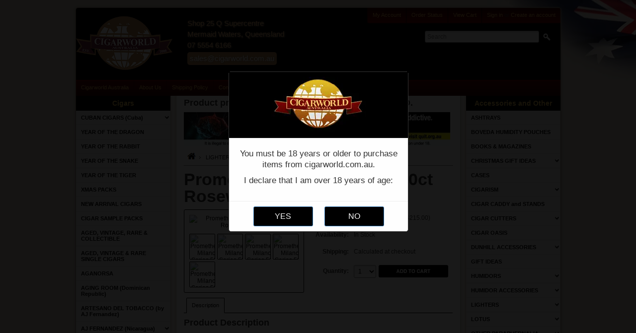

--- FILE ---
content_type: text/html; charset=UTF-8
request_url: https://www.cigarworld.com.au/aud/products/Prometheus-Milano-Series-50ct-Rosewood-Humidor-.html
body_size: 14427
content:
<!DOCTYPE html>
<html lang="en">
<head>
    
    <title>Prometheus Milano Series 50ct Rosewood Humidor - Cigarworld Australia</title>
    <meta http-equiv="Content-Type" content="text/html; charset=UTF-8"/>
    
	<meta name="viewport" content="width=device-width, initial-scale=1">

    <meta name="description" content="Prometheus Milano Series 50ct Rosewood Humidor" />
    <meta name="keywords" content="" />
    <meta property="og:type" content="product" />
<meta property="og:title" content="Prometheus Milano Series 50ct Rosewood Humidor" />
<meta property="og:description" content="Prometheus Milano Series 50ct Rosewood Humidor" />
<meta property="og:image" content="https://www.cigarworld.com.au/aud/product_images/q/730/prom_50__90088_std.JPG" />
<meta property="og:url" content="https://www.cigarworld.com.au/aud/products/Prometheus-Milano-Series-50ct-Rosewood-Humidor.html" />
<meta property="og:site_name" content="Cigarworld Australia" />

    <link rel='canonical' href='https://www.cigarworld.com.au/aud/products/Prometheus-Milano-Series-50ct-Rosewood-Humidor.html' />
    
    
    <meta http-equiv="Content-Script-Type" content="text/javascript" />
    <meta http-equiv="Content-Style-Type" content="text/css" />
    <!--<link rel="shortcut icon" href="https://www.cigarworld.com.au/aud/product_images/Cigarworld NEW CARDS 2 Favicon 16.png" />-->
    <link rel="apple-touch-icon" sizes="180x180" href="/apple-touch-icon.png">
    <link rel="icon" type="image/png" sizes="32x32" href="/favicon-32x32.png">
    <link rel="icon" type="image/png" sizes="16x16" href="/favicon-16x16.png">
    <link rel="manifest" href="/site.webmanifest">
    <link rel="mask-icon" href="/safari-pinned-tab.svg" color="#5bbad5">
    <meta name="msapplication-TileColor" content="#da532c">
    <meta name="theme-color" content="#ffffff">

    <link href="https://www.cigarworld.com.au/aud/templates/__master/Styles/styles.css?1204" type="text/css" rel="stylesheet" /><link href="https://www.cigarworld.com.au/aud/templates/cigarworld/Styles/styles.css?1204" media="all" type="text/css" rel="stylesheet" />
<link href="https://www.cigarworld.com.au/aud/templates/cigarworld/Styles/iselector.css?1204" media="all" type="text/css" rel="stylesheet" />
<link href="https://www.cigarworld.com.au/aud/templates/cigarworld/Styles/black.css?1204" media="all" type="text/css" rel="stylesheet" />
<!--[if IE]><link href="https://www.cigarworld.com.au/aud/templates/cigarworld/Styles/ie.css?1204" media="all" type="text/css" rel="stylesheet" /><![endif]-->
<link href="/aud/javascript/jquery/plugins/imodal/imodal.css?1204" type="text/css" rel="stylesheet" /><link href="/aud/javascript/jquery/plugins/jqzoom/jqzoom.css?1204" type="text/css" rel="stylesheet" /><link href="https://www.cigarworld.com.au/aud/javascript/jquery/plugins/lightbox/lightbox.css?1204" type="text/css" rel="stylesheet" />
    <link rel="stylesheet" type="text/css" href="/aud/age_verification.css" />
    <script type="text/javascript" src="https://www.cigarworld.com.au/aud/index.php?action=tracking_script"></script><!-- Start Tracking Code for analytics_googleanalytics -->

<script async="" src="https://www.googletagmanager.com/gtag/js?id=G-E89EBMRENT"></script>
<script>
  window.dataLayer = window.dataLayer || [];
  function gtag(){dataLayer.push(arguments);}
  gtag('js', new Date());
  gtag('config', 'G-E89EBMRENT');
</script>

<!-- End Tracking Code for analytics_googleanalytics -->


    
    
    <script type="text/javascript" src="https://www.cigarworld.com.au/aud/javascript/jquery.js?1204"></script>
    <script type="text/javascript" src="https://www.cigarworld.com.au/aud/javascript/menudrop.js?1204"></script>
    <script type="text/javascript" src="https://www.cigarworld.com.au/aud/javascript/common.js?1204"></script>
    <script type="text/javascript" src="https://www.cigarworld.com.au/aud/javascript/iselector.js?1204"></script>
	<script type="text/javascript" src="https://www.cigarworld.com.au/aud/javascript/menu.min.js?1204"></script>
	<script type="text/javascript" src="https://www.cigarworld.com.au/aud/javascript/jquery.cookie.js?1204"></script>

    <script type="text/javascript">
        //<![CDATA[
            config.ShopPath = 'https://www.cigarworld.com.au/aud';
            config.AppPath = '/aud';
            var ThumbImageWidth = 150;
            var ThumbImageHeight = 150;
        //]]>
    </script>
    <script type="text/javascript" src="/scripts/cookie.js"></script>
    <!-- Ivan 2025-04-24 Google pagespeed CLS for PC fix -->
    <style>
        .SideCategoryListClassic > ul > li > ul {
            display: none;
        }
    </style>
    <script type="text/javascript">
        //<![CDATA[
            
            //When the page has loaded...
            $(document).ready(function(){
                
                //For all product lists in the Content area...
                $('.Content .ProductList li').each(function(itemIndex, itemElement){
                    
                    //Remove all inline styles from the list item...
                    $(itemElement).removeAttr('style');
                    
                    //Remove all inline styles from ProductImage elements...
                    $('.ProductImage', itemElement).removeAttr('style');
                    
                    //Remove all inline styles from the ProductDetail elements...
                    $('.ProductDetails', itemElement).removeAttr('style');
                    
                });
                
                //Set a variable to hold the height of the largest product in the Content area...
                var ProductListItemHeight = 0;
                
                //For all product lists in the Content area that are not displayed as a list...
                $('.Content .ProductList:not(.List)').each(function(listIndex, listElement){
                    
                    //For all list items in the list...
                    $('li', listElement).each(function(itemIndex, itemElement){
                        
                        //Assign an appropriate class to every item in a 3 column row...
                        if (!((itemIndex) % 3)) { $(itemElement).addClass('ProductListFirst'); } else if (!((itemIndex - 1) % 3)) { $(itemElement).addClass('ProductListSecond'); } else if (!((itemIndex + 1) % 3)) { $(itemElement).addClass('ProductListThird'); }
                        
                        $(itemElement).addClass('ProductListRow' + (Math.floor(itemIndex / 3) + 1));
                        
                        //If this list item is taller than any of the previous items, save it's height to the variable...
                        if ($(itemElement).height() > ProductListItemHeight) { ProductListItemHeight = $(itemElement).height(); }
                        
                    });
                    
                });
                
                //Set the height of all non-list products to the same height as the tallest item...
                $('.Content .ProductList:not(.List) li').css('height', (ProductListItemHeight) + 'px');
                
                //Remove all inline styles from the ProductDetail elements...
                $('#ProductDetails .ProductThumb').removeAttr('style');

                // Accordion Script
                $('.SideCategoryListClassic > ul').dcAccordion({
                    eventType: 'click',
                    autoClose: false,
                    saveState: false,
                    disableLink: true,
                    speed: 'fast',
                    autoExpand: false,
                    classActive: 'active-menu',
                    // classExpand	 : 'dcjq-current-parent',
                    showCount: false,
                    menuClose: true,
                });

                // Clear menu state cookie on page load if on home page
                var currentPath = window.location.pathname;
                if (currentPath === '/aud/' || currentPath === '/aud/index.php' || currentPath === '/') {
                    $.cookie('menu-state', '', { path: '/', expires: -1 });
                }

                // Restore menu state from custom cookie using URL matching
                var menuState = $.cookie('menu-state');
                if (menuState && menuState.length > 0) {
                    var urls = menuState.split('|||');
                    var $menuRoot = $('.SideCategoryListClassic > ul');

                    $.each(urls, function(index, url) {
                        if (url && url.length > 0) {
                            // Find the link with this URL
                            var $link = $('a[href="' + url + '"]', $menuRoot);
                            if ($link.length > 0) {
                                var $parentLi = $link.parent('li');
                                // Open this menu item's submenu if it has one
                                if ($('> ul', $parentLi).length > 0) {
                                    $('> ul', $parentLi).show();
                                    $link.addClass('active-menu');
                                }
                                // Also mark as active if it's the current page
                                if (window.location.href.indexOf(url) !== -1) {
                                    $link.addClass('active-menu');
                                }
                            }
                        }
                    });
                }

            });
            
        //]]>
    </script>
    <script type="text/javascript" src="/aud/javascript/jquery/plugins/imodal/imodal.js?1204"></script>
    <script type="text/javascript" src="https://www.cigarworld.com.au/aud/javascript/quicksearch.js"></script>
    

    <script type="application/ld+json">
    {
      "@context": "http://schema.org",
      "@type": "WebSite",
      "@id": "#website",
      "url": "https://www.cigarworld.com.au/aud/",
      "name": "Cigarworld Australia",
      "potentialAction": {
        "@type": "SearchAction",
        "target": "https://www.cigarworld.com.au/aud/search.php?search_query={search_term_string}",
        "query-input": "required name=search_term_string"
      }
    }
    </script>
</head>
<body>
    <script type="text/javascript" src="/aud/javascript/product.functions.js?1204"></script>
    <script type="text/javascript" src="/aud/javascript/product.js?1204"></script>
    <div id="Container">
    <a id="anchorTop"></a>
    <!--<div style="float: right; padding-right: 10px;">-->
        <!--<span style="position: relative; bottom: 2px;"><img src="http://www.cigarworld.com.au/images/international.png" width="49" height="25" /></span>     <span style="position: relative;bottom: 10px;"><a href="http://www.cigarworld.com.au/usd/">International</a></span>    <span style="position: relative;bottom: 10px;">I</span>-->
        <!--<img src="http://www.cigarworld.com.au/images/Australia-64.png" width="32" height="32" />    <span style="position: relative;bottom: 10px;"><a href="http://www.cigarworld.com.au/aud/">Australia</a></span>-->
    <!--</div>-->

<div id="AjaxLoading"><img src="https://www.cigarworld.com.au/aud/templates/cigarworld/images/ajax-loader.gif" alt="" />&nbsp; Loading... Please wait...</div>
        
        <div id="Outer">
            <div id="Header">
                        
        
        <div id="TopMenu">
            <ul style="display:">
                <li style="display:none" class="HeaderLiveChat">
                    
                </li>
                <li style="display:" class="First"><a href="https://www.cigarworld.com.au/aud/account.php">My Account</a></li>
                <li style="display:"><a href="https://www.cigarworld.com.au/aud/orderstatus.php">Order Status</a></li>
                <li style="display:none"><a href="https://www.cigarworld.com.au/aud/wishlist.php">Wish Lists</a></li>
                
                <li style="display:" class="CartLink"><a href="https://www.cigarworld.com.au/aud/cart.php">View Cart <span></span></a></li>
                <li style="display:">
                    <div>
                        <a href='https://www.cigarworld.com.au/aud/login.php' onclick=''>Sign in</a> or <a href='https://www.cigarworld.com.au/aud/login.php?action=create_account' onclick=''>Create an account</a>
                    </div>
                </li>
            </ul>
            <br class="Clear" />
        </div>
                <style>
    #Logo {
        padding: 1rem 0;
    }
    .contacts {
        float: left;
        text-align: left;
        font-size: 15px;
        padding: 20px 0 0 30px;
        line-height: 150%;
        width: 350px;
        color: #f9bb7b;
        text-shadow: 1px 1px 3px #b1997f;
    }
    .contacts a {
        background-color: #b48350;
        color: #ffffff;
        text-shadow: 1px 1px 3px #666666;
        padding: 2px 5px;
        margin: 3px 0;
        border-radius: 5px;
        display: inline-block;
        text-decoration: none;
    }
    .icon-gold path {
        fill: #f9bb7b;
    }
    .contacts .icon {
        height: 17px;
        vertical-align: middle;
    }
</style>
<div id="Logo">
    <a href="/aud"><img width="194" height="110" src="https://www.cigarworld.com.au/aud/templates/cigarworld/images/logo_h110.png" alt="Cigarworld Australia" title="Cigarworld Australia" /></a>
</div>
<div class="contacts">
    Shop 25 Q Supercentre <br>
    Mermaid Waters, Queensland <br>
    <!--<svg class="icon icon-gold" xmlns="http://www.w3.org/2000/svg" viewBox="0 0 512 512"><path d="M493.4 24.6l-104-24c-11.3-2.6-22.9 3.3-27.5 13.9l-48 112c-4.2 9.8-1.4 21.3 6.9 28l60.6 49.6c-36 76.7-98.9 140.5-177.2 177.2l-49.6-60.6c-6.8-8.3-18.2-11.1-28-6.9l-112 48C3.9 366.5-2 378.1.6 389.4l24 104C27.1 504.2 36.7 512 48 512c256.1 0 464-207.5 464-464 0-11.2-7.7-20.9-18.6-23.4z"></path></svg>-->
    07 5554 6166
    <!--| Fax: 07 5554 6155-->
    <br>
    <a href="mailto:sales@cigarworld.com.au?subject=Message%20from%20website&body=Hello">
        <!--<svg class="icon" xmlns="http://www.w3.org/2000/svg" viewBox="0 0 512 512"><path d="M502.3 190.8c3.9-3.1 9.7-.2 9.7 4.7V400c0 26.5-21.5 48-48 48H48c-26.5 0-48-21.5-48-48V195.6c0-5 5.7-7.8 9.7-4.7 22.4 17.4 52.1 39.5 154.1 113.6 21.1 15.4 56.7 47.8 92.2 47.6 35.7.3 72-32.8 92.3-47.6 102-74.1 131.6-96.3 154-113.7zM256 320c23.2.4 56.6-29.2 73.4-41.4 132.7-96.3 142.8-104.7 173.4-128.7 5.8-4.5 9.2-11.5 9.2-18.9v-19c0-26.5-21.5-48-48-48H48C21.5 64 0 85.5 0 112v19c0 7.4 3.4 14.3 9.2 18.9 30.6 23.9 40.7 32.4 173.4 128.7 16.8 12.2 50.2 41.8 73.4 41.4z"></path></svg>-->
        sales@cigarworld.com.au
    </a>
</div><div class="modal" id="modal-one" role="dialog" aria-label="Age Verification" aria-modal="true" style="display: none;">
    <div class="modal-dialog">
        <div class="modal-header" align="center">
            <img fetchpriority="high" width="190" height="110" src="https://www.cigarworld.com.au/aud/templates/cigarworld/images/logo.webp" alt="Cigarworld"/>
        </div>
        <div class="modal-body">
            <p>You must be 18 years or older to purchase items from cigarworld.com.au.</p>
            <p>I declare that I am over 18 years of age:</p>
        </div>
        <div style="text-align: center;" class="modal-footer">
            <input onclick="ageVerified()"
                   class="age_verification_btn" type="button" value="YES"/>
            <input onclick="window.location='https://www.cigarworld.com.au';"
                   class="age_verification_btn" type="button" value="NO"/>
        </div>
    </div>
</div>
<script>
    function ageVerified() {
        var date = new Date();
        date.setTime(date.getTime() + (24 * 60 * 60 * 1000));
        document.cookie = 'ageVerified=true;expires=' + date.toGMTString() + ";path=/";

        document.querySelector('.modal').style.display = 'none';
    }

    document.addEventListener('DOMContentLoaded', function () {
        // setTimeout(function() {
        document.querySelector('.modal').style.display = '';
        // }, 3000);
    });
</script>
                <div id="SearchForm">
    <form action="https://www.cigarworld.com.au/aud/search.php" method="get" onsubmit="return check_small_search_form()">
        <input placeholder="Search" type="text" name="search_query" id="search_query" class="Textbox"
               value=""/>
        <input type="image" alt="Search" src="https://www.cigarworld.com.au/aud/templates/cigarworld/images/black/Search_black.gif" class="Button"/>
    </form>
</div>

<script type="text/javascript">
    var QuickSearchAlignment = 'right';
    var QuickSearchWidth = '400px';
    lang.EmptySmallSearch = "You forgot to enter some search keywords.";
</script>


                <div class="Clear"></div>
            </div>
            	<div id="Menu">
		<ul>
			<li class="First "><a href="https://www.cigarworld.com.au/aud/"><span>Cigarworld Australia</span></a></li>
				<li class=" ">
		<a href="https://www.cigarworld.com.au/aud/pages/About-Us.html"><span>About Us</span></a>
		
	</li>	<li class=" ">
		<a href="https://www.cigarworld.com.au/aud/pages/Shipping-Policy.html"><span>Shipping Policy</span></a>
		
	</li>	<li class=" ">
		<a href="https://www.cigarworld.com.au/aud/pages/Contact-Us.html"><span>Contact Us</span></a>
		
	</li>	<li class=" ">
		<a href="https://www.cigarworld.com.au/aud/pages/Testimonials.html"><span>Testimonials</span></a>
		
	</li>	<li class=" ">
		<a href="https://www.cigarworld.com.au/aud/pages/FAQ%27s.html"><span>FAQ&#039;s</span></a>
		
	</li>	<li class=" ">
		<a href="https://www.cigarworld.com.au/aud/pages/Tobacco-Licence.html"><span>Tobacco Licence</span></a>
		
	</li>
		</ul>
	</div>
            <div class="Clear"></div>

    <div id="Wrapper">
        
        <div class="Left" id="LayoutColumn1">
    <div class="Block CategoryList CigarList Moveable Panel" id="SideCategoryList">

    <h2>Cigars</h2>
    <div class="BlockContent">
        <div class="SideCategoryListClassic">
            <ul><li class=""><a href="https://www.cigarworld.com.au/aud/categories/Cigars/CUBAN-CIGARS-%28Cuba%29/">CUBAN CIGARS (Cuba)</a>
    <ul><li class=""><a href="https://www.cigarworld.com.au/aud/categories/Cigars/CUBAN-CIGARS-%28Cuba%29/CUBAN-SAMPLERS/">CUBAN SAMPLERS</a>
    
</li><li class=""><a href="https://www.cigarworld.com.au/aud/categories/Cigars/CUBAN-CIGARS-%28Cuba%29/ASIA-PACIFIC-REGIONAL-EDICION-CIGARS-%28Cuba%29/">ASIA PACIFIC REGIONAL EDICION CIGARS (Cuba)</a>
    
</li><li class=""><a href="https://www.cigarworld.com.au/aud/categories/Cigars/CUBAN-CIGARS-%28Cuba%29/BOLIVAR-CIGARS-%28Cuba%29/">BOLIVAR CIGARS (Cuba)</a>
    
</li><li class=""><a href="https://www.cigarworld.com.au/aud/categories/Cigars/CUBAN-CIGARS-%28Cuba%29/COHIBA-CIGARS-%28Cuba%29-/">COHIBA CIGARS (Cuba) </a>
    
</li><li class=""><a href="https://www.cigarworld.com.au/aud/categories/Cigars/CUBAN-CIGARS-%28Cuba%29/COMBINACIONES-SELECCION/">COMBINACIONES SELECCION</a>
    
</li><li class=""><a href="https://www.cigarworld.com.au/aud/categories/Cigars/CUBAN-CIGARS-%28Cuba%29/CUABA-%28Cuba%29/">CUABA (Cuba)</a>
    
</li><li class=""><a href="https://www.cigarworld.com.au/aud/categories/Cigars/CUBAN-CIGARS-%28Cuba%29/DIPLOMATICOS-%28Cuba%29/">DIPLOMATICOS (Cuba)</a>
    
</li><li class=""><a href="https://www.cigarworld.com.au/aud/categories/Cigars/CUBAN-CIGARS-%28Cuba%29/EL-REY-DEL-MUNDO-%28Cuba%29/">EL REY DEL MUNDO (Cuba)</a>
    
</li><li class=""><a href="https://www.cigarworld.com.au/aud/categories/Cigars/CUBAN-CIGARS-%28Cuba%29/FONSECA-%28Cuba%29/">FONSECA (Cuba)</a>
    
</li><li class=""><a href="https://www.cigarworld.com.au/aud/categories/Cigars/CUBAN-CIGARS-%28Cuba%29/GUANTANAMERA-%28CUBA%29/">GUANTANAMERA (CUBA)</a>
    
</li><li class=""><a href="https://www.cigarworld.com.au/aud/categories/Cigars/CUBAN-CIGARS-%28Cuba%29/H.UPMANN-%28Cuba%29/">H.UPMANN (Cuba)</a>
    
</li><li class=""><a href="https://www.cigarworld.com.au/aud/categories/Cigars/CUBAN-CIGARS-%28Cuba%29/HOYO-DE-MONTERREY-%28Cuba%29/">HOYO DE MONTERREY (Cuba)</a>
    
</li><li class=""><a href="https://www.cigarworld.com.au/aud/categories/Cigars/CUBAN-CIGARS-%28Cuba%29/JOSE-L.-PIEDRA-%28Cuba%29/">JOSE L. PIEDRA (Cuba)</a>
    
</li><li class=""><a href="https://www.cigarworld.com.au/aud/categories/Cigars/CUBAN-CIGARS-%28Cuba%29/JUAN-LOPEZ-%28Cuba%29/">JUAN LOPEZ (Cuba)</a>
    
</li><li class=""><a href="https://www.cigarworld.com.au/aud/categories/Cigars/CUBAN-CIGARS-%28Cuba%29/LA-FLOR-DE-CANO-%28Cuba%29/">LA FLOR DE CANO (Cuba)</a>
    
</li><li class=""><a href="https://www.cigarworld.com.au/aud/categories/Cigars/CUBAN-CIGARS-%28Cuba%29/LA-GLORIA-CUBANA-%252d-%28Cuba%29/">LA GLORIA CUBANA - (Cuba)</a>
    
</li><li class=""><a href="https://www.cigarworld.com.au/aud/categories/Cigars/CUBAN-CIGARS-%28Cuba%29/MONTECRISTO-%28Cuba%29/">MONTECRISTO (Cuba)</a>
    
</li><li class=""><a href="https://www.cigarworld.com.au/aud/categories/Cigars/CUBAN-CIGARS-%28Cuba%29/PARTAGAS-%28Cuba%29/">PARTAGAS (Cuba)</a>
    
</li><li class=""><a href="https://www.cigarworld.com.au/aud/categories/Cigars/CUBAN-CIGARS-%28Cuba%29/POR-LARRANAGA-%28Cuba%29-/">POR LARRANAGA (Cuba) </a>
    
</li><li class=""><a href="https://www.cigarworld.com.au/aud/categories/Cigars/CUBAN-CIGARS-%28Cuba%29/QUAI-D%27ORSAY/">QUAI D&#039;ORSAY</a>
    
</li><li class=""><a href="https://www.cigarworld.com.au/aud/categories/Cigars/CUBAN-CIGARS-%28Cuba%29/PUNCH-%28Cuba%29/">PUNCH (Cuba)</a>
    
</li><li class=""><a href="https://www.cigarworld.com.au/aud/categories/Cigars/CUBAN-CIGARS-%28Cuba%29/RAFAEL-GONZALEZ/">RAFAEL GONZALEZ</a>
    
</li><li class=""><a href="https://www.cigarworld.com.au/aud/categories/Cigars/CUBAN-CIGARS-%28Cuba%29/QUINTERO-%28Cuba%29/">QUINTERO (Cuba)</a>
    
</li><li class=""><a href="https://www.cigarworld.com.au/aud/categories/Cigars/CUBAN-CIGARS-%28Cuba%29/RAMON-ALLONES-%28Cuba%29/">RAMON ALLONES (Cuba)</a>
    
</li><li class=""><a href="https://www.cigarworld.com.au/aud/categories/Cigars/CUBAN-CIGARS-%28Cuba%29/ROMEO-Y-JULIETA-%28Cuba%29/">ROMEO Y JULIETA (Cuba)</a>
    
</li><li class=""><a href="https://www.cigarworld.com.au/aud/categories/Cigars/CUBAN-CIGARS-%28Cuba%29/SAINT-LUIS-REY-%28Cuba%29/">SAINT LUIS REY (Cuba)</a>
    
</li><li class=""><a href="https://www.cigarworld.com.au/aud/categories/Cigars/CUBAN-CIGARS-%28Cuba%29/SAN-CRISTOBAL-DE-LA-HABANA--%28Cuba%29/">SAN CRISTOBAL DE LA HABANA  (Cuba)</a>
    
</li><li class=""><a href="https://www.cigarworld.com.au/aud/categories/Cigars/CUBAN-CIGARS-%28Cuba%29/TRINIDAD-%28Cuba%29/">TRINIDAD (Cuba)</a>
    
</li><li class=""><a href="https://www.cigarworld.com.au/aud/categories/Cigars/CUBAN-CIGARS-%28Cuba%29/TROYA-%28Cuba%29/">TROYA (Cuba)</a>
    
</li><li class=""><a href="https://www.cigarworld.com.au/aud/categories/Cigars/CUBAN-CIGARS-%28Cuba%29/VEGAS-ROBAINA-%28Cuba%29/">VEGAS ROBAINA (Cuba)</a>
    
</li><li class="LastChild"><a href="https://www.cigarworld.com.au/aud/categories/Cigars/CUBAN-CIGARS-%28Cuba%29/VEGUEROS-%252d-%28Cuban-Cigars%29/">VEGUEROS - (Cuban Cigars)</a>
    
</li></ul>
</li></ul><ul><li class=""><a href="https://www.cigarworld.com.au/aud/categories/Cigars/YEAR-OF-THE-DRAGON/">YEAR OF THE DRAGON</a>
    
</li></ul><ul><li class=""><a href="https://www.cigarworld.com.au/aud/categories/Cigars/YEAR-OF-THE-RABBIT/">YEAR OF THE RABBIT</a>
    
</li></ul><ul><li class=""><a href="https://www.cigarworld.com.au/aud/categories/Cigars/YEAR-OF-THE-SNAKE/">YEAR OF THE SNAKE</a>
    
</li></ul><ul><li class=""><a href="https://www.cigarworld.com.au/aud/categories/Cigars/YEAR-OF-THE-TIGER/">YEAR OF THE TIGER</a>
    
</li></ul><ul><li class=""><a href="https://www.cigarworld.com.au/aud/categories/Cigars/XMAS-PACKS/">XMAS PACKS</a>
    
</li></ul><ul><li class=""><a href="https://www.cigarworld.com.au/aud/categories/Cigars/NEW-ARRIVAL-CIGARS/">NEW ARRIVAL CIGARS</a>
    
</li></ul><ul><li class=""><a href="https://www.cigarworld.com.au/aud/categories/Cigars/CIGAR-SAMPLE-PACKS/">CIGAR SAMPLE PACKS</a>
    
</li></ul><ul><li class=""><a href="https://www.cigarworld.com.au/aud/categories/Cigars/AGED%2C-VINTAGE%2C-RARE-%26-COLLECTIBLE/">AGED, VINTAGE, RARE &amp; COLLECTIBLE</a>
    
</li></ul><ul><li class=""><a href="https://www.cigarworld.com.au/aud/categories/Cigars/AGED%2C-VINTAGE-%26-RARE-SINGLE-CIGARS/">AGED, VINTAGE &amp; RARE SINGLE CIGARS</a>
    
</li></ul><ul><li class=""><a href="https://www.cigarworld.com.au/aud/categories/Cigars/AGANORSA/">AGANORSA</a>
    
</li></ul><ul><li class=""><a href="https://www.cigarworld.com.au/aud/categories/Cigars/AGING-ROOM-%28Dominican-Republic%29/">AGING ROOM (Dominican Republic)</a>
    
</li></ul><ul><li class=""><a href="https://www.cigarworld.com.au/aud/categories/Cigars/ARTESANO-DEL-TOBACCO-%28by-AJ-Fernandez%29/">ARTESANO DEL TOBACCO (by AJ Fernandez)</a>
    
</li></ul><ul><li class=""><a href="https://www.cigarworld.com.au/aud/categories/Cigars/AJ-FERNANDEZ-%28Nicaragua%29/">AJ FERNANDEZ (Nicaragua)</a>
    <ul><li class=""><a href="https://www.cigarworld.com.au/aud/categories/Cigars/AJ-FERNANDEZ-%28Nicaragua%29/AJF-20th-ANNIVERSARY/">AJF 20th ANNIVERSARY</a>
    
</li><li class=""><a href="https://www.cigarworld.com.au/aud/categories/Cigars/AJ-FERNANDEZ-%28Nicaragua%29/BELLAS-ARTES/">BELLAS ARTES</a>
    
</li><li class=""><a href="https://www.cigarworld.com.au/aud/categories/Cigars/AJ-FERNANDEZ-%28Nicaragua%29/BLEND-15/">BLEND 15</a>
    
</li><li class=""><a href="https://www.cigarworld.com.au/aud/categories/Cigars/AJ-FERNANDEZ-%28Nicaragua%29/DIAS-DE-GLORIA/">DIAS DE GLORIA</a>
    
</li><li class=""><a href="https://www.cigarworld.com.au/aud/categories/Cigars/AJ-FERNANDEZ-%28Nicaragua%29/DIESEL/">DIESEL</a>
    
</li><li class=""><a href="https://www.cigarworld.com.au/aud/categories/Cigars/AJ-FERNANDEZ-%28Nicaragua%29/ENCLAVE/">ENCLAVE</a>
    
</li><li class=""><a href="https://www.cigarworld.com.au/aud/categories/Cigars/AJ-FERNANDEZ-%28Nicaragua%29/LAST-CALL/">LAST CALL</a>
    
</li><li class=""><a href="https://www.cigarworld.com.au/aud/categories/Cigars/AJ-FERNANDEZ-%28Nicaragua%29/NEW-WORLD/">NEW WORLD</a>
    
</li><li class=""><a href="https://www.cigarworld.com.au/aud/categories/Cigars/AJ-FERNANDEZ-%28Nicaragua%29/SAMPLERS/">SAMPLERS</a>
    
</li><li class=""><a href="https://www.cigarworld.com.au/aud/categories/Cigars/AJ-FERNANDEZ-%28Nicaragua%29/SAN-LOTANO/">SAN LOTANO</a>
    
</li><li class=""><a href="https://www.cigarworld.com.au/aud/categories/Cigars/AJ-FERNANDEZ-%28Nicaragua%29/SOUTHERN-DRAW/">SOUTHERN DRAW</a>
    
</li><li class="LastChild"><a href="https://www.cigarworld.com.au/aud/categories/Cigars/AJ-FERNANDEZ-%28Nicaragua%29/VIVA-LA-VIDA/">VIVA LA VIDA</a>
    
</li></ul>
</li></ul><ul><li class=""><a href="https://www.cigarworld.com.au/aud/categories/Cigars/ALEC-BRADLEY-%28Honduras%29/">ALEC BRADLEY (Honduras)</a>
    
</li></ul><ul><li class=""><a href="https://www.cigarworld.com.au/aud/categories/Cigars/ARTURO-FUENTE-%28Dominican%29/">ARTURO FUENTE (Dominican)</a>
    <ul><li class=""><a href="https://www.cigarworld.com.au/aud/categories/Cigars/ARTURO-FUENTE-%28Dominican%29/ARTURO-FUENTE-DON-CARLOS--%28Dominican-Republic%29/">ARTURO FUENTE DON CARLOS  (Dominican Republic)</a>
    
</li><li class=""><a href="https://www.cigarworld.com.au/aud/categories/Cigars/ARTURO-FUENTE-%28Dominican%29/ARTURO-FUENTE-CIGARS-%28Dominican-Republic%29/">ARTURO FUENTE CIGARS (Dominican Republic)</a>
    
</li><li class=""><a href="https://www.cigarworld.com.au/aud/categories/Cigars/ARTURO-FUENTE-%28Dominican%29/ARTURO-FUENTE-HEMINGWAY/">ARTURO FUENTE HEMINGWAY</a>
    
</li><li class="LastChild"><a href="https://www.cigarworld.com.au/aud/categories/Cigars/ARTURO-FUENTE-%28Dominican%29/ARTURO-FUENTE-OPUSX-%28Dominican%29/">ARTURO FUENTE OPUSX (Dominican)</a>
    
</li></ul>
</li></ul><ul><li class=""><a href="https://www.cigarworld.com.au/aud/categories/Cigars/ASHTON/">ASHTON</a>
    <ul><li class=""><a href="https://www.cigarworld.com.au/aud/categories/Cigars/ASHTON/ASHTON-MONARCH/">ASHTON MONARCH</a>
    
</li><li class=""><a href="https://www.cigarworld.com.au/aud/categories/Cigars/ASHTON/ESG/">ESG</a>
    
</li><li class=""><a href="https://www.cigarworld.com.au/aud/categories/Cigars/ASHTON/LA-AROMA-DE-CUBA/">LA AROMA DE CUBA</a>
    
</li><li class=""><a href="https://www.cigarworld.com.au/aud/categories/Cigars/ASHTON/SAMPLERS/">SAMPLERS</a>
    
</li><li class="LastChild"><a href="https://www.cigarworld.com.au/aud/categories/Cigars/ASHTON/VSG/">VSG</a>
    
</li></ul>
</li></ul><ul><li class=""><a href="https://www.cigarworld.com.au/aud/categories/Cigars/ASYLUM-%28Nicaragua%29/">ASYLUM (Nicaragua)</a>
    
</li></ul><ul><li class=""><a href="https://www.cigarworld.com.au/aud/categories/Cigars/AVO-%28Dominican-Republic%29/">AVO (Dominican Republic)</a>
    
</li></ul><ul><li class=""><a href="https://www.cigarworld.com.au/aud/categories/Cigars/BACCARAT/">BACCARAT</a>
    
</li></ul><ul><li class=""><a href="https://www.cigarworld.com.au/aud/categories/Cigars/BLACKENED-by-Drew-Estate/">BLACKENED by Drew Estate</a>
    
</li></ul><ul><li class=""><a href="https://www.cigarworld.com.au/aud/categories/Cigars/BRICK-HOUSE-%28Nicaragua%29/">BRICK HOUSE (Nicaragua)</a>
    <ul><li class=""><a href="https://www.cigarworld.com.au/aud/categories/Cigars/BRICK-HOUSE-%28Nicaragua%29/BRICK-HOUSE/">BRICK HOUSE</a>
    
</li><li class=""><a href="https://www.cigarworld.com.au/aud/categories/Cigars/BRICK-HOUSE-%28Nicaragua%29/DIAMOND-CROWN-%28Dominican-Republic%29/">DIAMOND CROWN (Dominican Republic)</a>
    
</li><li class=""><a href="https://www.cigarworld.com.au/aud/categories/Cigars/BRICK-HOUSE-%28Nicaragua%29/QUORUM/">QUORUM</a>
    
</li><li class="LastChild"><a href="https://www.cigarworld.com.au/aud/categories/Cigars/BRICK-HOUSE-%28Nicaragua%29/SAMPLER/">SAMPLER</a>
    
</li></ul>
</li></ul><ul><li class=""><a href="https://www.cigarworld.com.au/aud/categories/Cigars/CALDWELL-%28Nicaragua%29/">CALDWELL (Nicaragua)</a>
    
</li></ul><ul><li class=""><a href="https://www.cigarworld.com.au/aud/categories/Cigars/CAMACHO/">CAMACHO</a>
    
</li></ul><ul><li class=""><a href="https://www.cigarworld.com.au/aud/categories/Cigars/C-A-O-CIGARS-%28Dominican-Republic%29/">C A O CIGARS (Dominican Republic)</a>
    
</li></ul><ul><li class=""><a href="https://www.cigarworld.com.au/aud/categories/Cigars/CASA-MAGNA-%28Nicaragua%29/">CASA MAGNA (Nicaragua)</a>
    
</li></ul><ul><li class=""><a href="https://www.cigarworld.com.au/aud/categories/Cigars/CASINO-REAL-%28Nicaragua%29/">CASINO REAL (Nicaragua)</a>
    
</li></ul><ul><li class=""><a href="https://www.cigarworld.com.au/aud/categories/Cigars/CIGAR-AFICIONADO-TOP-CIGARS-2016/">CIGAR AFICIONADO TOP CIGARS 2016</a>
    
</li></ul><ul><li class=""><a href="https://www.cigarworld.com.au/aud/categories/Cigars/CIGAR-AFICIONADO-TOP-CIGARS-2017/">CIGAR AFICIONADO TOP CIGARS 2017</a>
    
</li></ul><ul><li class=""><a href="https://www.cigarworld.com.au/aud/categories/Cigars/CURIVARI-%252d-BUENAVENTURA-%28Nicaragua%29/">CURIVARI - BUENAVENTURA (Nicaragua)</a>
    
</li></ul><ul><li class=""><a href="https://www.cigarworld.com.au/aud/categories/Cigars/CUSANO/">CUSANO</a>
    
</li></ul><ul><li class=""><a href="https://www.cigarworld.com.au/aud/categories/Cigars/CROMAGNON-AQUITAINE/">CROMAGNON AQUITAINE</a>
    
</li></ul><ul><li class=""><a href="https://www.cigarworld.com.au/aud/categories/Cigars/CROWNED-HEADS/">CROWNED HEADS</a>
    
</li></ul><ul><li class=""><a href="https://www.cigarworld.com.au/aud/categories/Cigars/DAVIDOFF-%28Dominican%29/">DAVIDOFF (Dominican)</a>
    <ul><li class=""><a href="https://www.cigarworld.com.au/aud/categories/Cigars/DAVIDOFF-%28Dominican%29/BACK2BACK/">BACK2BACK</a>
    
</li><li class=""><a href="https://www.cigarworld.com.au/aud/categories/Cigars/DAVIDOFF-%28Dominican%29/CIGARILLOS/">CIGARILLOS</a>
    
</li><li class=""><a href="https://www.cigarworld.com.au/aud/categories/Cigars/DAVIDOFF-%28Dominican%29/CUSANO/">CUSANO</a>
    
</li><li class=""><a href="https://www.cigarworld.com.au/aud/categories/Cigars/DAVIDOFF-%28Dominican%29/DAVIDOFF/">DAVIDOFF</a>
    
</li><li class=""><a href="https://www.cigarworld.com.au/aud/categories/Cigars/DAVIDOFF-%28Dominican%29/ESCURIO/">ESCURIO</a>
    
</li><li class=""><a href="https://www.cigarworld.com.au/aud/categories/Cigars/DAVIDOFF-%28Dominican%29/GRAND-CRU/">GRAND CRU</a>
    
</li><li class=""><a href="https://www.cigarworld.com.au/aud/categories/Cigars/DAVIDOFF-%28Dominican%29/LIMITED-EDITION/">LIMITED EDITION</a>
    
</li><li class=""><a href="https://www.cigarworld.com.au/aud/categories/Cigars/DAVIDOFF-%28Dominican%29/MILLENIUM/">MILLENIUM</a>
    
</li><li class=""><a href="https://www.cigarworld.com.au/aud/categories/Cigars/DAVIDOFF-%28Dominican%29/NICARAGUA/">NICARAGUA</a>
    
</li><li class=""><a href="https://www.cigarworld.com.au/aud/categories/Cigars/DAVIDOFF-%28Dominican%29/PRIMEROS/">PRIMEROS</a>
    
</li><li class=""><a href="https://www.cigarworld.com.au/aud/categories/Cigars/DAVIDOFF-%28Dominican%29/ROYAL-RELEASE/">ROYAL RELEASE</a>
    
</li><li class=""><a href="https://www.cigarworld.com.au/aud/categories/Cigars/DAVIDOFF-%28Dominican%29/SAMPLERS/">SAMPLERS</a>
    
</li><li class=""><a href="https://www.cigarworld.com.au/aud/categories/Cigars/DAVIDOFF-%28Dominican%29/SIGNATURE/">SIGNATURE</a>
    
</li><li class=""><a href="https://www.cigarworld.com.au/aud/categories/Cigars/DAVIDOFF-%28Dominican%29/THE-LATE-HOUR/">THE LATE HOUR</a>
    
</li><li class=""><a href="https://www.cigarworld.com.au/aud/categories/Cigars/DAVIDOFF-%28Dominican%29/WINSTON-CHURCHILL/">WINSTON CHURCHILL</a>
    
</li><li class="LastChild"><a href="https://www.cigarworld.com.au/aud/categories/Cigars/DAVIDOFF-%28Dominican%29/ZINO-%28Dominican-Republic%29/">ZINO (Dominican Republic)</a>
    
</li></ul>
</li></ul><ul><li class=""><a href="https://www.cigarworld.com.au/aud/categories/Cigars/DIAMOND-CROWN-%28Dominican-Republic%29/">DIAMOND CROWN (Dominican Republic)</a>
    
</li></ul><ul><li class=""><a href="https://www.cigarworld.com.au/aud/categories/Cigars/DIESEL-AJ-Fernandez-%28Nicaragua%29/">DIESEL AJ Fernandez (Nicaragua)</a>
    
</li></ul><ul><li class=""><a href="https://www.cigarworld.com.au/aud/categories/Cigars/DON-PEPIN-GARCIA/">DON PEPIN GARCIA</a>
    
</li></ul><ul><li class=""><a href="https://www.cigarworld.com.au/aud/categories/Cigars/DREW-ESTATE-%28Nicaragua%29/">DREW ESTATE (Nicaragua)</a>
    <ul><li class=""><a href="https://www.cigarworld.com.au/aud/categories/Cigars/DREW-ESTATE-%28Nicaragua%29/BLACKENED/">BLACKENED</a>
    
</li><li class=""><a href="https://www.cigarworld.com.au/aud/categories/Cigars/DREW-ESTATE-%28Nicaragua%29/DEADWOOD-%28Drew-Estate%29/">DEADWOOD (Drew Estate)</a>
    
</li><li class=""><a href="https://www.cigarworld.com.au/aud/categories/Cigars/DREW-ESTATE-%28Nicaragua%29/DREW-ESTATE-FACTORY-SMOKES/">DREW ESTATE FACTORY SMOKES</a>
    
</li><li class=""><a href="https://www.cigarworld.com.au/aud/categories/Cigars/DREW-ESTATE-%28Nicaragua%29/ISLA-DEL-SOL/">ISLA DEL SOL</a>
    
</li><li class=""><a href="https://www.cigarworld.com.au/aud/categories/Cigars/DREW-ESTATE-%28Nicaragua%29/KFC/">KFC</a>
    
</li><li class=""><a href="https://www.cigarworld.com.au/aud/categories/Cigars/DREW-ESTATE-%28Nicaragua%29/LIGA-PRIVADA/">LIGA PRIVADA</a>
    
</li><li class=""><a href="https://www.cigarworld.com.au/aud/categories/Cigars/DREW-ESTATE-%28Nicaragua%29/SAMPLERS/">SAMPLERS</a>
    
</li><li class="LastChild"><a href="https://www.cigarworld.com.au/aud/categories/Cigars/DREW-ESTATE-%28Nicaragua%29/UNDERCROWN/">UNDERCROWN</a>
    
</li></ul>
</li></ul><ul><li class=""><a href="https://www.cigarworld.com.au/aud/categories/Cigars/DUNBARTON-TOBACCO-TRUST-%252d-Steve-Saka-%28Nicaragua%29/">DUNBARTON TOBACCO TRUST - Steve Saka (Nicaragua)</a>
    <ul><li class=""><a href="https://www.cigarworld.com.au/aud/categories/Cigars/DUNBARTON-TOBACCO-TRUST-%252d-Steve-Saka-%28Nicaragua%29/MI-QUERIDA/">MI QUERIDA</a>
    
</li><li class=""><a href="https://www.cigarworld.com.au/aud/categories/Cigars/DUNBARTON-TOBACCO-TRUST-%252d-Steve-Saka-%28Nicaragua%29/MUESTRA-DE-SAKA/">MUESTRA DE SAKA</a>
    
</li><li class=""><a href="https://www.cigarworld.com.au/aud/categories/Cigars/DUNBARTON-TOBACCO-TRUST-%252d-Steve-Saka-%28Nicaragua%29/SIN-COMPROMISO/">SIN COMPROMISO</a>
    
</li><li class=""><a href="https://www.cigarworld.com.au/aud/categories/Cigars/DUNBARTON-TOBACCO-TRUST-%252d-Steve-Saka-%28Nicaragua%29/SOBREMESA/">SOBREMESA</a>
    
</li><li class=""><a href="https://www.cigarworld.com.au/aud/categories/Cigars/DUNBARTON-TOBACCO-TRUST-%252d-Steve-Saka-%28Nicaragua%29/STILLWELL-STAR/">STILLWELL STAR</a>
    
</li><li class="LastChild"><a href="https://www.cigarworld.com.au/aud/categories/Cigars/DUNBARTON-TOBACCO-TRUST-%252d-Steve-Saka-%28Nicaragua%29/UMBAGOG/">UMBAGOG</a>
    
</li></ul>
</li></ul><ul><li class=""><a href="https://www.cigarworld.com.au/aud/categories/Cigars/E.P-CARRILLO-%28Dominican-Republic%29/">E.P CARRILLO (Dominican Republic)</a>
    
</li></ul><ul><li class=""><a href="https://www.cigarworld.com.au/aud/categories/Cigars/EL-PULPO-/">EL PULPO </a>
    
</li></ul><ul><li class=""><a href="https://www.cigarworld.com.au/aud/categories/Cigars/ESPINOSA/">ESPINOSA</a>
    
</li></ul><ul><li class=""><a href="https://www.cigarworld.com.au/aud/categories/Cigars/FOUNDATION-CIGAR-COMPANY-/">FOUNDATION CIGAR COMPANY </a>
    
</li></ul><ul><li class=""><a href="https://www.cigarworld.com.au/aud/categories/Cigars/GURKHA-CIGARS-%28Dominican-Republic%29/">GURKHA CIGARS (Dominican Republic)</a>
    
</li></ul><ul><li class=""><a href="https://www.cigarworld.com.au/aud/categories/Cigars/HENRY-CLAY-/">HENRY CLAY </a>
    
</li></ul><ul><li class=""><a href="https://www.cigarworld.com.au/aud/categories/Cigars/ILLUSIONE/">ILLUSIONE</a>
    
</li></ul><ul><li class=""><a href="https://www.cigarworld.com.au/aud/categories/Cigars/JAKE-WYATT-%28Dominican%29/">JAKE WYATT (Dominican)</a>
    
</li></ul><ul><li class=""><a href="https://www.cigarworld.com.au/aud/categories/Cigars/JOYA-DE-NICARAGUA-%28Nicaragua%29/">JOYA DE NICARAGUA (Nicaragua)</a>
    
</li></ul><ul><li class=""><a href="https://www.cigarworld.com.au/aud/categories/Cigars/JAIME-GARCIA/">JAIME GARCIA</a>
    
</li></ul><ul><li class=""><a href="https://www.cigarworld.com.au/aud/categories/Cigars/KRISTOFF/">KRISTOFF</a>
    
</li></ul><ul><li class=""><a href="https://www.cigarworld.com.au/aud/categories/Cigars/LA-AROMA-DE-CUBA-%28Nicaragua%29/">LA AROMA DE CUBA (Nicaragua)</a>
    
</li></ul><ul><li class=""><a href="https://www.cigarworld.com.au/aud/categories/Cigars/LA-AURORA/">LA AURORA</a>
    
</li></ul><ul><li class=""><a href="https://www.cigarworld.com.au/aud/categories/Cigars/LA-ESTANCIA-Premium-By-Meerapfel/">LA ESTANCIA Premium By Meerapfel</a>
    
</li></ul><ul><li class=""><a href="https://www.cigarworld.com.au/aud/categories/Cigars/LA-FLOR-DOMINICANA-%28Dominican-Republic%29/">LA FLOR DOMINICANA (Dominican Republic)</a>
    
</li></ul><ul><li class=""><a href="https://www.cigarworld.com.au/aud/categories/Cigars/LIMITED-EDITION-CUBAN-CIGARS/">LIMITED EDITION CUBAN CIGARS</a>
    
</li></ul><ul><li class=""><a href="https://www.cigarworld.com.au/aud/categories/Cigars/MACANUDO-CIGARS-%28Dominican%29/">MACANUDO CIGARS (Dominican)</a>
    
</li></ul><ul><li class=""><a href="https://www.cigarworld.com.au/aud/categories/Cigars/MY-FATHER-%28Nicaragua%29/">MY FATHER (Nicaragua)</a>
    <ul><li class=""><a href="https://www.cigarworld.com.au/aud/categories/Cigars/MY-FATHER-%28Nicaragua%29/BLUE/">BLUE</a>
    
</li><li class=""><a href="https://www.cigarworld.com.au/aud/categories/Cigars/MY-FATHER-%28Nicaragua%29/DON-PEPIN/">DON PEPIN</a>
    
</li><li class=""><a href="https://www.cigarworld.com.au/aud/categories/Cigars/MY-FATHER-%28Nicaragua%29/FLOR-DE-ANTILLAS/">FLOR DE ANTILLAS</a>
    
</li><li class=""><a href="https://www.cigarworld.com.au/aud/categories/Cigars/MY-FATHER-%28Nicaragua%29/JAIME-GARCIA/">JAIME GARCIA</a>
    
</li><li class=""><a href="https://www.cigarworld.com.au/aud/categories/Cigars/MY-FATHER-%28Nicaragua%29/LA-OPULENCIA/">LA OPULENCIA</a>
    
</li><li class=""><a href="https://www.cigarworld.com.au/aud/categories/Cigars/MY-FATHER-%28Nicaragua%29/LE-BIJOU-1922/">LE BIJOU 1922</a>
    
</li><li class=""><a href="https://www.cigarworld.com.au/aud/categories/Cigars/MY-FATHER-%28Nicaragua%29/MY-FATHER/">MY FATHER</a>
    
</li><li class=""><a href="https://www.cigarworld.com.au/aud/categories/Cigars/MY-FATHER-%28Nicaragua%29/SAMPLERS/">SAMPLERS</a>
    
</li><li class="LastChild"><a href="https://www.cigarworld.com.au/aud/categories/Cigars/MY-FATHER-%28Nicaragua%29/THE-JUDGE/">THE JUDGE</a>
    
</li></ul>
</li></ul><ul><li class=""><a href="https://www.cigarworld.com.au/aud/categories/Cigars/NICOYA-%28Australia%29/">NICOYA (Australia)</a>
    
</li></ul><ul><li class=""><a href="https://www.cigarworld.com.au/aud/categories/Cigars/OLIVA-%28Nicaragua%29/">OLIVA (Nicaragua)</a>
    
</li></ul><ul><li class=""><a href="https://www.cigarworld.com.au/aud/categories/Cigars/OPUSX-%28Dominican-Republic%29/">OPUSX (Dominican Republic)</a>
    
</li></ul><ul><li class=""><a href="https://www.cigarworld.com.au/aud/categories/Cigars/OSCAR-%28Honduras%29/">OSCAR (Honduras)</a>
    <ul><li class=""><a href="https://www.cigarworld.com.au/aud/categories/Cigars/OSCAR-%28Honduras%29/HABANO/">HABANO</a>
    
</li><li class=""><a href="https://www.cigarworld.com.au/aud/categories/Cigars/OSCAR-%28Honduras%29/LEAF-BY-OSCAR/">LEAF BY OSCAR</a>
    
</li><li class="LastChild"><a href="https://www.cigarworld.com.au/aud/categories/Cigars/OSCAR-%28Honduras%29/OSCAR/">OSCAR</a>
    
</li></ul>
</li></ul><ul><li class=""><a href="https://www.cigarworld.com.au/aud/categories/Cigars/PADRON-CIGARS-%28Nicaragua%29/">PADRON CIGARS (Nicaragua)</a>
    <ul><li class=""><a href="https://www.cigarworld.com.au/aud/categories/Cigars/PADRON-CIGARS-%28Nicaragua%29/PADRON-CLASSIC/">PADRON CLASSIC</a>
    
</li><li class=""><a href="https://www.cigarworld.com.au/aud/categories/Cigars/PADRON-CIGARS-%28Nicaragua%29/PADRON-FAMILY-RESERVE-CIGARS-%28Nicaragua%29/">PADRON FAMILY RESERVE CIGARS (Nicaragua)</a>
    
</li><li class=""><a href="https://www.cigarworld.com.au/aud/categories/Cigars/PADRON-CIGARS-%28Nicaragua%29/PADRON-DAMASO-CIGARS-%28Nicaragua%29-/">PADRON DAMASO CIGARS (Nicaragua) </a>
    
</li><li class=""><a href="https://www.cigarworld.com.au/aud/categories/Cigars/PADRON-CIGARS-%28Nicaragua%29/PADRON-1964-ANNIVERSARY-CIGARS-%28Nicaragua%29/">PADRON 1964 ANNIVERSARY CIGARS (Nicaragua)</a>
    
</li><li class=""><a href="https://www.cigarworld.com.au/aud/categories/Cigars/PADRON-CIGARS-%28Nicaragua%29/PADRON-1926-SERIE-CIGARS-%28Nicaragua%29/">PADRON 1926 SERIE CIGARS (Nicaragua)</a>
    
</li><li class=""><a href="https://www.cigarworld.com.au/aud/categories/Cigars/PADRON-CIGARS-%28Nicaragua%29/PADRON-1926-SERIE-NINETY-YEARS/">PADRON 1926 SERIE NINETY YEARS</a>
    
</li><li class=""><a href="https://www.cigarworld.com.au/aud/categories/Cigars/PADRON-CIGARS-%28Nicaragua%29/PADRON-40TH-ANNIVERSARY-CIGARS-%28Nicaragua%29/">PADRON 40TH ANNIVERSARY CIGARS (Nicaragua)</a>
    
</li><li class=""><a href="https://www.cigarworld.com.au/aud/categories/Cigars/PADRON-CIGARS-%28Nicaragua%29/PADRON-50TH-ANNIVERSARY-CIGARS-%28Nicaragua%29/">PADRON 50TH ANNIVERSARY CIGARS (Nicaragua)</a>
    
</li><li class=""><a href="https://www.cigarworld.com.au/aud/categories/Cigars/PADRON-CIGARS-%28Nicaragua%29/PADRON-50TH-ANNIVERSARY-HUMIDOR-%28Nicaragua%29/">PADRON 50TH ANNIVERSARY HUMIDOR (Nicaragua)</a>
    
</li><li class=""><a href="https://www.cigarworld.com.au/aud/categories/Cigars/PADRON-CIGARS-%28Nicaragua%29/PADRON-60th-ANNIVERSARY-%28Nicaragua%29/">PADRON 60th ANNIVERSARY (Nicaragua)</a>
    
</li><li class=""><a href="https://www.cigarworld.com.au/aud/categories/Cigars/PADRON-CIGARS-%28Nicaragua%29/PADRON-80-YEARS-CIGARS-%28Nicaragua%29/">PADRON 80 YEARS CIGARS (Nicaragua)</a>
    
</li><li class="LastChild"><a href="https://www.cigarworld.com.au/aud/categories/Cigars/PADRON-CIGARS-%28Nicaragua%29/PADRON-SPECIAL-EDITION-CIGARS-%28Nicaragua%29/">PADRON SPECIAL EDITION CIGARS (Nicaragua)</a>
    
</li></ul>
</li></ul><ul><li class=""><a href="https://www.cigarworld.com.au/aud/categories/Cigars/PADRON-CIGAR-AFICIONADO-No.1s-%28Nicaragua%29/">PADRON CIGAR AFICIONADO No.1s (Nicaragua)</a>
    
</li></ul><ul><li class=""><a href="https://www.cigarworld.com.au/aud/categories/Cigars/PADRON-SAMPLER-CIGARS-%28Nicaragua%29/">PADRON SAMPLER CIGARS (Nicaragua)</a>
    
</li></ul><ul><li class=""><a href="https://www.cigarworld.com.au/aud/categories/Cigars/PERDOMO-%28Nicaragua%29/">PERDOMO (Nicaragua)</a>
    <ul><li class=""><a href="https://www.cigarworld.com.au/aud/categories/Cigars/PERDOMO-%28Nicaragua%29/30TH-ANNIVERSARY/">30TH ANNIVERSARY</a>
    
</li><li class=""><a href="https://www.cigarworld.com.au/aud/categories/Cigars/PERDOMO-%28Nicaragua%29/20TH-ANNIVERSARY/">20TH ANNIVERSARY</a>
    
</li><li class=""><a href="https://www.cigarworld.com.au/aud/categories/Cigars/PERDOMO-%28Nicaragua%29/10TH-ANNIVERSARY-CHAMPAGNE/">10TH ANNIVERSARY CHAMPAGNE</a>
    
</li><li class=""><a href="https://www.cigarworld.com.au/aud/categories/Cigars/PERDOMO-%28Nicaragua%29/LOT-23/">LOT 23</a>
    
</li><li class=""><a href="https://www.cigarworld.com.au/aud/categories/Cigars/PERDOMO-%28Nicaragua%29/PERDOMO/">PERDOMO</a>
    
</li><li class="LastChild"><a href="https://www.cigarworld.com.au/aud/categories/Cigars/PERDOMO-%28Nicaragua%29/SAMPLERS/">SAMPLERS</a>
    
</li></ul>
</li></ul><ul><li class=""><a href="https://www.cigarworld.com.au/aud/categories/Cigars/PLASENCIA-%28Nicaragua%29/">PLASENCIA (Nicaragua)</a>
    
</li></ul><ul><li class=""><a href="https://www.cigarworld.com.au/aud/categories/Cigars/PROMETHEUS/">PROMETHEUS</a>
    <ul><li class=""><a href="https://www.cigarworld.com.au/aud/categories/Cigars/PROMETHEUS/ANGELENOS/">ANGELENOS</a>
    
</li><li class=""><a href="https://www.cigarworld.com.au/aud/categories/Cigars/PROMETHEUS/GOD-OF-FIRE/">GOD OF FIRE</a>
    
</li><li class=""><a href="https://www.cigarworld.com.au/aud/categories/Cigars/PROMETHEUS/OPUSX/">OPUSX</a>
    
</li><li class="LastChild"><a href="https://www.cigarworld.com.au/aud/categories/Cigars/PROMETHEUS/SENCILLO/">SENCILLO</a>
    
</li></ul>
</li></ul><ul><li class=""><a href="https://www.cigarworld.com.au/aud/categories/Cigars/QUORUM/">QUORUM</a>
    
</li></ul><ul><li class=""><a href="https://www.cigarworld.com.au/aud/categories/Cigars/ROCKY-PATEL-%28-Nicaragua-%29/">ROCKY PATEL ( Nicaragua )</a>
    <ul><li class=""><a href="https://www.cigarworld.com.au/aud/categories/Cigars/ROCKY-PATEL-%28-Nicaragua-%29/ALR/">ALR</a>
    
</li><li class=""><a href="https://www.cigarworld.com.au/aud/categories/Cigars/ROCKY-PATEL-%28-Nicaragua-%29/ANNIVERSARY/">ANNIVERSARY</a>
    
</li><li class=""><a href="https://www.cigarworld.com.au/aud/categories/Cigars/ROCKY-PATEL-%28-Nicaragua-%29/DBS/">DBS</a>
    
</li><li class=""><a href="https://www.cigarworld.com.au/aud/categories/Cigars/ROCKY-PATEL-%28-Nicaragua-%29/DECADE/">DECADE</a>
    
</li><li class=""><a href="https://www.cigarworld.com.au/aud/categories/Cigars/ROCKY-PATEL-%28-Nicaragua-%29/EDGE/">EDGE</a>
    
</li><li class=""><a href="https://www.cigarworld.com.au/aud/categories/Cigars/ROCKY-PATEL-%28-Nicaragua-%29/GOLD-LABEL/">GOLD LABEL</a>
    
</li><li class=""><a href="https://www.cigarworld.com.au/aud/categories/Cigars/ROCKY-PATEL-%28-Nicaragua-%29/GRAND-RESERVE/">GRAND RESERVE</a>
    
</li><li class=""><a href="https://www.cigarworld.com.au/aud/categories/Cigars/ROCKY-PATEL-%28-Nicaragua-%29/LB1/">LB1</a>
    
</li><li class=""><a href="https://www.cigarworld.com.au/aud/categories/Cigars/ROCKY-PATEL-%28-Nicaragua-%29/MERITAGE-BLEND/">MERITAGE BLEND</a>
    
</li><li class=""><a href="https://www.cigarworld.com.au/aud/categories/Cigars/ROCKY-PATEL-%28-Nicaragua-%29/NUMBER-6/">NUMBER 6</a>
    
</li><li class=""><a href="https://www.cigarworld.com.au/aud/categories/Cigars/ROCKY-PATEL-%28-Nicaragua-%29/QUARTER-CENTURY/">QUARTER CENTURY</a>
    
</li><li class=""><a href="https://www.cigarworld.com.au/aud/categories/Cigars/ROCKY-PATEL-%28-Nicaragua-%29/SAMPLERS/">SAMPLERS</a>
    
</li><li class=""><a href="https://www.cigarworld.com.au/aud/categories/Cigars/ROCKY-PATEL-%28-Nicaragua-%29/SIXTY/">SIXTY</a>
    
</li><li class=""><a href="https://www.cigarworld.com.au/aud/categories/Cigars/ROCKY-PATEL-%28-Nicaragua-%29/SUNGROWN/">SUNGROWN</a>
    
</li><li class=""><a href="https://www.cigarworld.com.au/aud/categories/Cigars/ROCKY-PATEL-%28-Nicaragua-%29/VINTAGE/">VINTAGE</a>
    
</li><li class="LastChild"><a href="https://www.cigarworld.com.au/aud/categories/Cigars/ROCKY-PATEL-%28-Nicaragua-%29/WORLD-CHAMPIONSHIP/">WORLD CHAMPIONSHIP</a>
    
</li></ul>
</li></ul><ul><li class=""><a href="https://www.cigarworld.com.au/aud/categories/Cigars/SENCILLO-%28Nicaragua%29/">SENCILLO (Nicaragua)</a>
    
</li></ul><ul><li class=""><a href="https://www.cigarworld.com.au/aud/categories/Cigars/SOUTHERN-DRAW/">SOUTHERN DRAW</a>
    
</li></ul><ul><li class=""><a href="https://www.cigarworld.com.au/aud/categories/Cigars/STILLWELL-STAR-%28Dunbarton-Tobacco-Trust%29/">STILLWELL STAR (Dunbarton Tobacco Trust)</a>
    
</li></ul><ul><li class=""><a href="https://www.cigarworld.com.au/aud/categories/Cigars/TATIANA-%28Dominican-Republic%29/">TATIANA (Dominican Republic)</a>
    <ul><li class="LastChild"><a href="https://www.cigarworld.com.au/aud/categories/Cigars/TATIANA-%28Dominican-Republic%29/MINI/">MINI</a>
    
</li></ul>
</li></ul><ul><li class=""><a href="https://www.cigarworld.com.au/aud/categories/Cigars/TATUAJE-Nicaragua/">TATUAJE Nicaragua</a>
    
</li></ul><ul><li class=""><a href="https://www.cigarworld.com.au/aud/categories/Cigars/TYSON-2.0-/">TYSON 2.0 </a>
    
</li></ul><ul><li class=""><a href="https://www.cigarworld.com.au/aud/categories/Cigars/THE-WISE-MAN-%28-Nicaragua-%29/">THE WISE MAN ( Nicaragua )</a>
    
</li></ul><ul><li class=""><a href="https://www.cigarworld.com.au/aud/categories/Cigars/TOSCANO-%28Italy%29/">TOSCANO (Italy)</a>
    
</li></ul><ul><li class=""><a href="https://www.cigarworld.com.au/aud/categories/Cigars/UNDERCROWN-%28Drew-Estate%29/">UNDERCROWN (Drew Estate)</a>
    
</li></ul><ul><li class=""><a href="https://www.cigarworld.com.au/aud/categories/Cigars/VIVA-LA-VIDA/">VIVA LA VIDA</a>
    
</li></ul><ul><li class=""><a href="https://www.cigarworld.com.au/aud/categories/Cigars/WARPED-%28Nicaragua%29/">WARPED (Nicaragua)</a>
    
</li></ul>
            <div class="afterSideCategoryList"></div>
        </div>
    </div>
</div>

    <!-- <div class="Block BrandList Moveable Panel" id="SideShopByBrand" style="display: ">
	<h2>Popular Brands</h2>
	<div class="BlockContent">
		<ul>
				<li><a href="https://www.cigarworld.com.au/aud/brands/PARTAGAS.html">PARTAGAS</a></li>
		</ul>
		
	</div>
</div> -->
    
</div>
        <div class="Content" id="LayoutColumn2">
            <div><h4>Product prices include all taxes. All prices are in <span title='Default Currency'>AUD</span>.</h4></div>
            <img width="536" height="69" src="https://www.cigarworld.com.au/aud/templates/cigarworld/images/HealthBanner4.webp" alt="Health Banner" />
            <div class="Block Moveable Panel Breadcrumb" id="ProductBreadcrumb" >
	<ol class="breadcrumbList">
    <li><a href="https://www.cigarworld.com.au/aud/"><img src="https://www.cigarworld.com.au/aud/templates/cigarworld/images/icon_home.png"
                                                  alt="Cigarworld Australia" title="Cigarworld Australia"
                                                  width="17" height="13"/><span
                class="breadcrumbs__hidden-text">Shop</span></a></li>
    <li><a href="https://www.cigarworld.com.au/aud/categories/LIGHTERS/"><span>LIGHTERS</span></a></li>
<li><a href="https://www.cigarworld.com.au/aud/categories/LIGHTERS/PROMETHEUS/"><span>PROMETHEUS</span></a></li>

</ol>
<script type="application/ld+json">
{
    "@context":"http://schema.org",
    "@type":"BreadcrumbList",
    "itemListElement": [{"@type":"ListItem","position":1,"item":{"@id":"https:\/\/www.cigarworld.com.au\/aud\/","name":"Shop"}},{"@type":"ListItem","position":2,"item":{"@id":"https:\/\/www.cigarworld.com.au\/aud\/categories\/LIGHTERS\/","name":"LIGHTERS"}},{"@type":"ListItem","position":3,"item":{"@id":"https:\/\/www.cigarworld.com.au\/aud\/categories\/LIGHTERS\/PROMETHEUS\/","name":"PROMETHEUS"}}]
}
</script>
</div>

            <script type="text/javascript">
    //<![CDATA[
        var ThumbURLs = new Array();
        var ProductImageDescriptions = new Array();
        var CurrentProdThumbImage = 0;
        var ShowVariationThumb =false;
        var ProductThumbWidth = 220;
        var ProductThumbHeight =  220;
        var ProductMaxZoomWidth = 600;
        var ProductMaxZoomHeight =  600;
        var ProductTinyWidth = 48;
        var ProductTinyHeight =  48;
        
						ThumbURLs[0] = "https:\/\/www.cigarworld.com.au\/aud\/product_images\/q\/730\/prom_50__90088_std.JPG";
						ProductImageDescriptions[0] = "Prometheus Milano Series 50ct Rosewood Humidor";
					
						ThumbURLs[1] = "https:\/\/www.cigarworld.com.au\/aud\/product_images\/s\/793\/rosewood_50ct_milano_2__62775_std.JPG";
						ProductImageDescriptions[1] = "Prometheus Milano Series 50ct Rosewood Humidor";
					
						ThumbURLs[2] = "https:\/\/www.cigarworld.com.au\/aud\/product_images\/c\/103\/rosewood_50ct_milano_3__08577_std.JPG";
						ProductImageDescriptions[2] = "Prometheus Milano Series 50ct Rosewood Humidor";
					
						ThumbURLs[3] = "https:\/\/www.cigarworld.com.au\/aud\/product_images\/a\/479\/rosewood_50ct_milano_4__06809_std.JPG";
						ProductImageDescriptions[3] = "Prometheus Milano Series 50ct Rosewood Humidor";
					
						ThumbURLs[4] = "https:\/\/www.cigarworld.com.au\/aud\/product_images\/f\/781\/rosewood_50ct_milano_5__84888_std.JPG";
						ProductImageDescriptions[4] = "Prometheus Milano Series 50ct Rosewood Humidor";
					
        //var ShowImageZoomer = 0;
        var ShowImageZoomer = 1;
        var productId = 2855;
        //(function($){$.fn.jCarouselLite=function(o){return false;};})(jQuery);
        (function($){$.fn.jqzoom=function(options){return false;};})(jQuery);
    //]]>
</script>

<div class="Block Moveable Panel PrimaryProductDetails" id="ProductDetails">
    <div class="BlockContent">
        
        
        <h1>Prometheus Milano Series 50ct Rosewood Humidor</h1>
        
        <div class="ProductThumb" style="">
            <script type="text/javascript" src="/aud/javascript/jquery/plugins/fancybox/fancybox.js?1204"></script>

<link rel="stylesheet" type="text/css" href="/aud/javascript/jquery/plugins/fancybox/fancybox.css" media="screen" />

<div id="LightBoxImages" style="display: none;">
	<!--  -->
	<a class="iframe" href="https://www.cigarworld.com.au/aud/productimage.php?product_id=2855"></a>
</div>

<script type="text/javascript">
	//<![CDATA[
	var originalImages = '';
	function showProductImageLightBox(TargetedImage) {
		var currentImage=0;
		if(TargetedImage) {
			currentImage = TargetedImage;
		} else if(CurrentProdThumbImage!='undefined'){
			currentImage = CurrentProdThumbImage;
		}
		if(ShowVariationThumb) {
			var url = "https://www.cigarworld.com.au/aud/productimage.php?product_id=2855&variation_id="+$('body').attr('currentVariation');
		} else {
			var url = "https://www.cigarworld.com.au/aud/productimage.php?product_id=2855&current_image="+currentImage;
		}
		$('#LightBoxImages a').attr("href", url);

		initProductLightBox();

		$('#LightBoxImages a').trigger('click');
	}

	function initProductLightBox() {

		var w = $(window).width();
		var h = $(window).height();

		// tiny image box width plus 3 px margin, times the number of tiny images, plus the arrows width
		var carouselWidth = (52 + 3) * Math.min(10, 6) + 70;

		//the width of the prev and next link
		var navLinkWidth = 250;

		var requiredNavWidth = Math.max(carouselWidth, navLinkWidth);

		// calculate the width of the widest image after resized to fit the screen.
		// 200 is the space betewn the window frame and the light box frame.
		var wr = Math.min(w-200, 600) / 600;
		var hr = Math.min(h-200, 388) / 388;

		var r = Math.min(wr, hr);

		var imgResizedWidth = Math.round(r * 600);
		var imgResizedHeight = Math.round(r * 388);

		//calculate the width required for lightbox window
		var horizontalPadding = 100;
		var width = Math.min(w-100, Math.max(requiredNavWidth, imgResizedWidth+ horizontalPadding));
		var height = h-100;

		$('#LightBoxImages a').fancybox({
			'frameWidth'	: width,
			'frameHeight'	: height
		});
	}

	$(document).ready(function() { originalImages = $('#LightBoxImages').html(); });
	//]]>
</script>

            <div class="ProductThumbImage">
	<a href="https://www.cigarworld.com.au/aud/product_images/w/187/prom_50__03595_zoom.JPG" onclick="showProductImageLightBox(); return false; return false;">
		<img src="https://www.cigarworld.com.au/aud/product_images/q/730/prom_50__90088_std.JPG" alt="Prometheus Milano Series 50ct Rosewood Humidor" title="Prometheus Milano Series 50ct Rosewood Humidor" />
	</a>
</div>
            <div class="ProductTinyImageList">
                <script type="text/javascript">
                    //<![CDATA[
                        $(document).ready(function(){
                            if ($('#TinyImageList li').length <= 1 ) {
                                $('#TinyImageList').hide();
                            } else {
                                $('#TinyImageList li').each(function(listIndex, itemElement){
                                    if (!(listIndex % 4)) {
                                        $(itemElement).addClass('TinyImageItemFirst');
                                    }
                                    
                                    $('a', itemElement).attr('href', ThumbURLs[listIndex]);
                                });
                            }
                        });
                    //]]>
                </script>
                <ul id="TinyImageList">
                    <li onclick="showProductImageLightBox(0); return false; return false;">
	<a href="#"><img id="TinyImage_0" width="48" height="31" src="https://www.cigarworld.com.au/aud/product_images/r/530/prom_50__93626_tiny.JPG" alt="Prometheus Milano Series 50ct Rosewood Humidor" title="Prometheus Milano Series 50ct Rosewood Humidor" /></a>
</li><li onclick="showProductImageLightBox(1); return false; return false;">
	<a href="#"><img id="TinyImage_1" width="48" height="27" src="https://www.cigarworld.com.au/aud/product_images/i/259/rosewood_50ct_milano_2__22455_tiny.JPG" alt="Prometheus Milano Series 50ct Rosewood Humidor" title="Prometheus Milano Series 50ct Rosewood Humidor" /></a>
</li><li onclick="showProductImageLightBox(2); return false; return false;">
	<a href="#"><img id="TinyImage_2" width="48" height="34" src="https://www.cigarworld.com.au/aud/product_images/i/432/rosewood_50ct_milano_3__94996_tiny.JPG" alt="Prometheus Milano Series 50ct Rosewood Humidor" title="Prometheus Milano Series 50ct Rosewood Humidor" /></a>
</li><li onclick="showProductImageLightBox(3); return false; return false;">
	<a href="#"><img id="TinyImage_3" width="43" height="48" src="https://www.cigarworld.com.au/aud/product_images/p/183/rosewood_50ct_milano_4__09287_tiny.JPG" alt="Prometheus Milano Series 50ct Rosewood Humidor" title="Prometheus Milano Series 50ct Rosewood Humidor" /></a>
</li><li onclick="showProductImageLightBox(4); return false; return false;">
	<a href="#"><img id="TinyImage_4" width="48" height="31" src="https://www.cigarworld.com.au/aud/product_images/f/368/rosewood_50ct_milano_5__17406_tiny.JPG" alt="Prometheus Milano Series 50ct Rosewood Humidor" title="Prometheus Milano Series 50ct Rosewood Humidor" /></a>
</li>
                </ul>
                <div class="Clear"></div>
            </div>
        </div>
        <div class="ProductMain">
            
            <div class="ProductDetailsGrid">
                <div class="DetailRow RetailPrice" style="display: none">
                    <div class="Label">Size:</div>
                    <div class="Value"></div>
                    <div class="Clear"></div>
                    <hr />
                </div>
                <div class="DetailRow" style="">
                    <div class="Label">Your Price:</div>
                    <div class="Value"><span class="ProductPrice VariationProductPrice"><span class="SalePrice">$860.00</span></span>  <span class="YouSave"> (You save <span class="YouSaveAmount">$215.00</span>)</span></div>
                    <div class="Clear"></div>
                </div>
                <div class="DetailRow" style="display: none">
                    <div class="Label">Brand:</div>
                    <div class="Value"><a href="https://www.cigarworld.com.au/aud/brands/PARTAGAS.html">PARTAGAS</a></div>
                    <div class="Clear"></div>
                </div>
                <div class="DetailRow">
                    <div class="Label">Availability:</div>
                    <div class="Value">In Stock</div>
                    <div class="Clear"></div>
                </div>
                <div class="DetailRow" style="display: ">
                    <div class="Label">Shipping:</div>
                    <div class="Value">Calculated at checkout</div>
                    <div class="Clear"></div>
                </div>
            </div>
            
<form method="post" action="https://www.cigarworld.com.au/aud/cart.php" onsubmit="return check_add_to_cart(this, false) "  enctype="multipart/form-data" id="productDetailsAddToCartForm">
	<input type="hidden" name="action" value="add" />
	<input type="hidden" name="product_id" value="2855" />
	<input type="hidden" name="variation_id" class="CartVariationId" value="" />
	<input type="hidden" name="currency_id" value="" />

	<div class="ProductDetailsGrid ProductAddToCart">
		
		<div class="ProductOptionList">
			
		</div>
		
		<div class="DetailRow" style="display: ">
			<div class="Label QuantityInput" style="display: ">Quantity:</div>
			<div class="Value AddCartButton">
				<span class="FloatLeft" style="display: ;">
					<style>
	.visuallyhidden {
		border: 0;
		clip: rect(0 0 0 0);
		height: 1px;
		margin: -1px;
		overflow: hidden;
		padding: 0;
		position: absolute;
		width: 1px;
	}

</style>
<label class="visuallyhidden" for="qty_">Quantity:</label>
<select id="qty_" name="qty[]" class="Field45 quantityInput" style="">
	
	<option selected="selected" value="1">1</option>
	<option  value="2">2</option>
	<option  value="3">3</option>
	<option  value="4">4</option>
	<option  value="5">5</option>
	<option  value="6">6</option>
	<option  value="7">7</option>
	<option  value="8">8</option>
	<option  value="9">9</option>
	<option  value="10">10</option>
	<option  value="11">11</option>
	<option  value="12">12</option>
	<option  value="13">13</option>
	<option  value="14">14</option>
	<option  value="15">15</option>
	<option  value="16">16</option>
	<option  value="17">17</option>
	<option  value="18">18</option>
	<option  value="19">19</option>
	<option  value="20">20</option>
	<option  value="21">21</option>
	<option  value="22">22</option>
	<option  value="23">23</option>
	<option  value="24">24</option>
	<option  value="25">25</option>
	<option  value="26">26</option>
	<option  value="27">27</option>
	<option  value="28">28</option>
	<option  value="29">29</option>
	<option  value="30">30</option>
	
</select>
				</span>
				<div class="BulkDiscount">
					
						<input type="image" src="https://www.cigarworld.com.au/aud/templates/cigarworld/images/black/AddCartButton.gif" alt="Add to Cart" />
					
					<div class="BulkDiscountLink" style="display: none;">
						<a href="#" onclick="$.iModal({data: $('#ProductDetailsBulkDiscountThickBox').html(), width: 600}); return false;">
							Buy in bulk and save
						</a>
					</div>
				</div>
			</div>
		</div>
	</div>
</form>

<div class="QuantityVariants" style="display: none;">
	<div class="quantity-variant-links">
		
	</div>
</div>

<div class="OutOfStockMessage">
	
</div>



<script language="javascript" type="text/javascript">//<![CDATA[
lang.OptionMessage = "";
lang.VariationSoldOutMessage = "The selected product combination is currently unavailable.";
lang.InvalidQuantity = "Please enter a valid product quantity.";
lang.EnterRequiredField = "Please enter the required field(s).";
lang.InvalidFileTypeJS = "The file type of the file you are trying to upload is not allowed for this field.";
var ShowAddToCartQtyBox = "1";
productMinQty=0;productMaxQty=Number.POSITIVE_INFINITY;
//]]></script>


            
            
        </div>
        
        <div class="Clear"></div>
    </div>
</div>


<script type="application/ld+json">
{
  "@context": "http://schema.org",
  "@type": "Product",
  "sku": "H-MIL50/RW",
  "name": "Prometheus Milano Series 50ct Rosewood Humidor",
  "url": "https://www.cigarworld.com.au/aud/products/Prometheus-Milano-Series-50ct-Rosewood-Humidor.html",
  "image": "https://www.cigarworld.com.au/aud/templates/cigarworld/images/ProductDefault_square.png",
  "offers": {
    "@type": "Offer",
    "priceCurrency": "AUD",
    "price": "1075.00",
    "priceValidUntil":"2026-01-15",
    "itemCondition":"http://schema.org/NewCondition",
    "availability": "http://schema.org/InStock",
    "url": "https://www.cigarworld.com.au/aud/products/Prometheus-Milano-Series-50ct-Rosewood-Humidor.html"
  }
}
</script>

            
<div class="Panel" id="ProductTabs">
	<script type="text/javascript">
		lang.Description = 'Description';
		lang.Warranty = 'Warranty';
		lang.OtherDetails = 'Other Details';
		lang.ProductTags = 'Tags';
		lang.SimilarProducts = 'Similar Products';
		lang.Reviews = 'Reviews';
		lang.OtherProducts = 'Other Products';
		lang.ProductVideos = 'Product Videos';
		lang.SimilarProductsByCustomerViews = 'Also Viewed';
	</script>
	
	<!-- Remove the code from here to create the no product tabs version of the product page -->
		<ul class="TabNav" id="ProductTabsList">
		</ul>
		<script language="javascript" type="text/javascript">//<![CDATA[
			var HideProductTabs = 0;
		//]]></script>
	
</div>

            <div class="Block Moveable Panel ProductDescription" id="ProductDescription">
	<h3>Product Description</h3>
	<div class="ProductDescriptionContainer">
		
			<p>PROMETHEUS Milano Series Humidor in Rosewood 50ct</p> <p><span>Outside Veneer: Rosewood</span></p> <p><span>Inside Veneer: Mahogany<br /> Storage Capacity: 50 cigars</span></p> <p><span>Dimension:&nbsp;<span>12.25 inch x 9.75 x 4.8</span><span>&nbsp;(31 cm x 24.7 x 12.4)</span></span></p> <p><span>Measurement Device: Prometheus&nbsp;Digital Hygrometer/Thermometer</span></p> <p><span>Humidification Device: Prometheus&nbsp;Optima Humidifier&nbsp;(made in France)&nbsp;</span></p> <p><span>Prometheus humidors are built with nickel-plated jumbo hinges for the solid opening and closing of the lid.</span></p> <p><span>Freight will be quoted on and sent via email prior proccesing.</span></p> <p>&nbsp;</p> <p><span><br /></span></p>
		
	</div>
	<hr style="display:none;" class="ProductSectionSeparator" />
</div>
            
            
            
            
        </div>
        <div class="Right" id="LayoutColumn3">
            
<div class="Block CategoryList Moveable Panel" id="SideCategoryList">

    <h2>Accessories and Other</h2>
    <div class="BlockContent">
        <div class="SideCategoryListClassic">
            <ul><li class=""><a href="https://www.cigarworld.com.au/aud/categories/ASHTRAYS/">ASHTRAYS</a>
    
</li></ul><ul><li class=""><a href="https://www.cigarworld.com.au/aud/categories/BOVEDA-HUMIDITY-POUCHES/">BOVEDA HUMIDITY POUCHES</a>
    
</li></ul><ul><li class=""><a href="https://www.cigarworld.com.au/aud/categories/BOOKS-%26-MAGAZINES/">BOOKS &amp; MAGAZINES</a>
    
</li></ul><ul><li class=""><a href="https://www.cigarworld.com.au/aud/categories/CHRISTMAS-GIFT-IDEAS/">CHRISTMAS GIFT IDEAS</a>
    <ul><li class="LastChild"><a href="https://www.cigarworld.com.au/aud/categories/CHRISTMAS-GIFT-IDEAS/CHRISTMAS-CIGAR-ACCESSORIES/">CHRISTMAS CIGAR ACCESSORIES</a>
    
</li></ul>
</li></ul><ul><li class=""><a href="https://www.cigarworld.com.au/aud/categories/CASES/">CASES</a>
    
</li></ul><ul><li class=""><a href="https://www.cigarworld.com.au/aud/categories/CIGARISM/">CIGARISM</a>
    <ul><li class=""><a href="https://www.cigarworld.com.au/aud/categories/CIGARISM/CIGARISM-HUMIDORS/">CIGARISM HUMIDORS</a>
    
</li><li class=""><a href="https://www.cigarworld.com.au/aud/categories/CIGARISM/CIGARISM-CIGAR-STANDS/">CIGARISM CIGAR STANDS</a>
    
</li><li class="LastChild"><a href="https://www.cigarworld.com.au/aud/categories/CIGARISM/CIGARISM-CUTTERS/">CIGARISM CUTTERS</a>
    
</li></ul>
</li></ul><ul><li class=""><a href="https://www.cigarworld.com.au/aud/categories/CIGAR-CADDY-and-STANDS/">CIGAR CADDY and STANDS</a>
    
</li></ul><ul><li class=""><a href="https://www.cigarworld.com.au/aud/categories/CIGAR-CUTTERS/">CIGAR CUTTERS</a>
    <ul><li class=""><a href="https://www.cigarworld.com.au/aud/categories/CIGAR-CUTTERS/CIGAR-CUTTERS/">CIGAR CUTTERS</a>
    
</li><li class=""><a href="https://www.cigarworld.com.au/aud/categories/CIGAR-CUTTERS/CIGARISM/">CIGARISM</a>
    
</li><li class=""><a href="https://www.cigarworld.com.au/aud/categories/CIGAR-CUTTERS/DRAW-TOOLS/">DRAW TOOLS</a>
    
</li><li class=""><a href="https://www.cigarworld.com.au/aud/categories/CIGAR-CUTTERS/KLARO-CUTTER-LIGHTER-COMBO/">KLARO CUTTER LIGHTER COMBO</a>
    
</li><li class=""><a href="https://www.cigarworld.com.au/aud/categories/CIGAR-CUTTERS/LES-FINE-LAMES/">LES FINE LAMES</a>
    
</li><li class=""><a href="https://www.cigarworld.com.au/aud/categories/CIGAR-CUTTERS/LOTUS-CUTTERS/">LOTUS CUTTERS</a>
    
</li><li class=""><a href="https://www.cigarworld.com.au/aud/categories/CIGAR-CUTTERS/PROMETHEUS-CUTTERS/">PROMETHEUS CUTTERS</a>
    
</li><li class=""><a href="https://www.cigarworld.com.au/aud/categories/CIGAR-CUTTERS/SELECT-DRAW/">SELECT DRAW</a>
    
</li><li class="LastChild"><a href="https://www.cigarworld.com.au/aud/categories/CIGAR-CUTTERS/XIKAR-CUTTERS/">XIKAR CUTTERS</a>
    
</li></ul>
</li></ul><ul><li class=""><a href="https://www.cigarworld.com.au/aud/categories/CIGAR-OASIS/">CIGAR OASIS</a>
    
</li></ul><ul><li class=""><a href="https://www.cigarworld.com.au/aud/categories/DUNHILL-ACCESSORIES/">DUNHILL ACCESSORIES</a>
    <ul><li class="LastChild"><a href="https://www.cigarworld.com.au/aud/categories/DUNHILL-ACCESSORIES/OTHER-DUNHILL-ACCESSORIES/">OTHER DUNHILL ACCESSORIES</a>
    
</li></ul>
</li></ul><ul><li class=""><a href="https://www.cigarworld.com.au/aud/categories/GIFT-IDEAS/">GIFT IDEAS</a>
    
</li></ul><ul><li class=""><a href="https://www.cigarworld.com.au/aud/categories/HUMIDORS/">HUMIDORS</a>
    <ul><li class=""><a href="https://www.cigarworld.com.au/aud/categories/HUMIDORS/CABINET-HUMIDORS/">CABINET HUMIDORS</a>
    
</li><li class=""><a href="https://www.cigarworld.com.au/aud/categories/HUMIDORS/ELECTRIC-HUMIDORS/">ELECTRIC HUMIDORS</a>
    
</li><li class=""><a href="https://www.cigarworld.com.au/aud/categories/HUMIDORS/DESKTOP-HUMIDORS/">DESKTOP HUMIDORS</a>
    
</li><li class=""><a href="https://www.cigarworld.com.au/aud/categories/HUMIDORS/GLASSTOP-HUMIDORS/">GLASSTOP HUMIDORS</a>
    
</li><li class=""><a href="https://www.cigarworld.com.au/aud/categories/HUMIDORS/KLARO-By-Case-Elegance/">KLARO By Case Elegance</a>
    
</li><li class=""><a href="https://www.cigarworld.com.au/aud/categories/HUMIDORS/PROMETHEUS-HUMIDORS/">PROMETHEUS HUMIDORS</a>
    
</li><li class="LastChild"><a href="https://www.cigarworld.com.au/aud/categories/HUMIDORS/TRAVEL-HUMIDORS/">TRAVEL HUMIDORS</a>
    
</li></ul>
</li></ul><ul><li class=""><a href="https://www.cigarworld.com.au/aud/categories/HUMIDOR-ACCESSORIES/">HUMIDOR ACCESSORIES</a>
    <ul><li class=""><a href="https://www.cigarworld.com.au/aud/categories/HUMIDOR-ACCESSORIES/HUMIDIFIERS/">HUMIDIFIERS</a>
    
</li><li class="LastChild"><a href="https://www.cigarworld.com.au/aud/categories/HUMIDOR-ACCESSORIES/HYGROMETERS/">HYGROMETERS</a>
    
</li></ul>
</li></ul><ul><li class=""><a href="https://www.cigarworld.com.au/aud/categories/LIGHTERS/">LIGHTERS</a>
    <ul><li class=""><a href="https://www.cigarworld.com.au/aud/categories/LIGHTERS/KLARO/">KLARO</a>
    
</li><li class=""><a href="https://www.cigarworld.com.au/aud/categories/LIGHTERS/LIGHTER-FLINTS/">LIGHTER FLINTS</a>
    
</li><li class=""><a href="https://www.cigarworld.com.au/aud/categories/LIGHTERS/OTHER-LIGHTERS/">OTHER LIGHTERS</a>
    
</li><li class=""><a href="https://www.cigarworld.com.au/aud/categories/LIGHTERS/PIERRE-CARDIN/">PIERRE CARDIN</a>
    
</li><li class=""><a href="https://www.cigarworld.com.au/aud/categories/LIGHTERS/PIPE-LIGHTERS/">PIPE LIGHTERS</a>
    
</li><li class=""><a href="https://www.cigarworld.com.au/aud/categories/LIGHTERS/PROMETHEUS/">PROMETHEUS</a>
    
</li><li class=""><a href="https://www.cigarworld.com.au/aud/categories/LIGHTERS/SHOTGLASS/">SHOTGLASS</a>
    
</li><li class="LastChild"><a href="https://www.cigarworld.com.au/aud/categories/LIGHTERS/SIGLO/">SIGLO</a>
    
</li></ul>
</li></ul><ul><li class=""><a href="https://www.cigarworld.com.au/aud/categories/LOTUS/">LOTUS</a>
    <ul><li class=""><a href="https://www.cigarworld.com.au/aud/categories/LOTUS/LOTUS-ASHTRAYS/">LOTUS ASHTRAYS</a>
    
</li><li class=""><a href="https://www.cigarworld.com.au/aud/categories/LOTUS/LOTUS-CUTTERS/">LOTUS CUTTERS</a>
    
</li><li class=""><a href="https://www.cigarworld.com.au/aud/categories/LOTUS/LOTUS-LIGHTERS/">LOTUS LIGHTERS</a>
    
</li><li class="LastChild"><a href="https://www.cigarworld.com.au/aud/categories/LOTUS/LOTUS-PIPE-LIGHTER/">LOTUS PIPE LIGHTER</a>
    
</li></ul>
</li></ul><ul><li class=""><a href="https://www.cigarworld.com.au/aud/categories/OTHER-PARAPHERNALIA/">OTHER PARAPHERNALIA</a>
    <ul><li class="LastChild"><a href="https://www.cigarworld.com.au/aud/categories/OTHER-PARAPHERNALIA/HOLDERS/">HOLDERS</a>
    
</li></ul>
</li></ul><ul><li class=""><a href="https://www.cigarworld.com.au/aud/categories/PIPES/">PIPES</a>
    <ul><li class=""><a href="https://www.cigarworld.com.au/aud/categories/PIPES/CHURCHWARDEN-PIPES/">CHURCHWARDEN PIPES</a>
    
</li><li class=""><a href="https://www.cigarworld.com.au/aud/categories/PIPES/CORN-COB-PIPES-USA/">CORN COB PIPES USA</a>
    
</li><li class=""><a href="https://www.cigarworld.com.au/aud/categories/PIPES/JOHN-AYLESBURY/">JOHN AYLESBURY</a>
    
</li><li class=""><a href="https://www.cigarworld.com.au/aud/categories/PIPES/OTHER-PIPES/">OTHER PIPES</a>
    
</li><li class=""><a href="https://www.cigarworld.com.au/aud/categories/PIPES/PETERSON-PIPES-Ireland/">PETERSON PIPES Ireland</a>
    
</li><li class=""><a href="https://www.cigarworld.com.au/aud/categories/PIPES/PIPE-ACCESSORIES/">PIPE ACCESSORIES</a>
    
</li><li class=""><a href="https://www.cigarworld.com.au/aud/categories/PIPES/SAVINELLI-PIPES-Italy/">SAVINELLI PIPES Italy</a>
    
</li><li class="LastChild"><a href="https://www.cigarworld.com.au/aud/categories/PIPES/LORENZO-PIPES-Italy/">LORENZO PIPES Italy</a>
    
</li></ul>
</li></ul><ul><li class=""><a href="https://www.cigarworld.com.au/aud/categories/PROMETHEUS-%26-OPUS-X-LIMITED-EDITION-COLLECTION/">PROMETHEUS &amp; OPUS X LIMITED EDITION COLLECTION</a>
    <ul><li class=""><a href="https://www.cigarworld.com.au/aud/categories/PROMETHEUS-%26-OPUS-X-LIMITED-EDITION-COLLECTION/PROMETHEUS-ASTRAYS/">PROMETHEUS ASTRAYS</a>
    
</li><li class=""><a href="https://www.cigarworld.com.au/aud/categories/PROMETHEUS-%26-OPUS-X-LIMITED-EDITION-COLLECTION/PROMETHEUS-CASES/">PROMETHEUS CASES</a>
    
</li><li class=""><a href="https://www.cigarworld.com.au/aud/categories/PROMETHEUS-%26-OPUS-X-LIMITED-EDITION-COLLECTION/PROMETHEUS-CUTTERS/">PROMETHEUS CUTTERS</a>
    
</li><li class=""><a href="https://www.cigarworld.com.au/aud/categories/PROMETHEUS-%26-OPUS-X-LIMITED-EDITION-COLLECTION/PROMETHEUS-HUMIDORS/">PROMETHEUS HUMIDORS</a>
    
</li><li class=""><a href="https://www.cigarworld.com.au/aud/categories/PROMETHEUS-%26-OPUS-X-LIMITED-EDITION-COLLECTION/PROMETHEUS-LIGHTERS/">PROMETHEUS LIGHTERS</a>
    
</li><li class="LastChild"><a href="https://www.cigarworld.com.au/aud/categories/PROMETHEUS-%26-OPUS-X-LIMITED-EDITION-COLLECTION/PROMETHEUS-TUBES/">PROMETHEUS TUBES</a>
    
</li></ul>
</li></ul><ul><li class=""><a href="https://www.cigarworld.com.au/aud/categories/SIGLO-ACCESSORIES/">SIGLO ACCESSORIES</a>
    
</li></ul><ul><li class=""><a href="https://www.cigarworld.com.au/aud/categories/XIKAR/">XIKAR</a>
    <ul><li class=""><a href="https://www.cigarworld.com.au/aud/categories/XIKAR/XIKAR-CUTTERS/">XIKAR CUTTERS</a>
    
</li><li class=""><a href="https://www.cigarworld.com.au/aud/categories/XIKAR/XIKAR-LIGHTERS/">XIKAR LIGHTERS</a>
    
</li><li class="LastChild"><a href="https://www.cigarworld.com.au/aud/categories/XIKAR/XIKAR-TRAVEL-HUMIDORS/">XIKAR TRAVEL HUMIDORS</a>
    
</li></ul>
</li></ul>
            <div class="afterSideCategoryList"></div>
        </div>
    </div>
</div>

					

				<div class="Block NewsletterSubscription Moveable Panel" id="SideNewsletterBox">
					
					<h2>
						Our Newsletter
					</h2>
					

					<div class="BlockContent">
						<form action="https://www.cigarworld.com.au/aud/subscribe.php" method="post" id="subscribe_form" name="subscribe_form">
							<input type="hidden" name="action" value="subscribe" />
							<label for="nl_first_name">Your First Name:</label>
							<input type="text" class="Textbox" id="nl_first_name" name="nl_first_name" />
							<label for="nl_email">Your Email Address:</label>
							<input type="text" class="Textbox" id="nl_email" name="nl_email" /><br />
							
								<input type="image" alt="Subscribe" src="https://www.cigarworld.com.au/aud/templates/cigarworld/images/black/NewsletterSubscribe.gif" value="Subscribe" class="Button" />
							
						</form>
					</div>
				</div>
				<script type="text/javascript">
// <!--
	$('#subscribe_form').submit(function() {
		if($('#nl_first_name').val() == '') {
			alert('You forgot to type in your first name.');
			$('#nl_first_name').focus();
			return false;
		}

		if($('#nl_email').val() == '') {
			alert('You forgot to type in your email address.');
			$('#nl_email').focus();
			return false;
		}

		if($('#nl_email').val().indexOf('@') == -1 || $('#nl_email').val().indexOf('.') == -1) {
			alert('Please enter a valid email address, such as john@example.com.');
			$('#nl_email').focus();
			$('#nl_email').select();
			return false;
		}

		// Set the action of the form to stop spammers
		$('#subscribe_form').append("<input type=\"hidden\" name=\"check\" value=\"1\" \/>");
		return true;

	});
// -->
</script>

        </div>
        <br class="Clear" />
    </div>
    <style>
	#Footer {
		padding-top: 0 !important;
	}
	#backToTop {
		display: block;
		text-align: center;
		padding: 15px 0;
		margin-bottom: 20px;
		background: #eee;
		font-size: 0.8rem;
	}
</style>

			<div class="Clear"></div>
			<div id="Footer">
				<a href="#anchorTop" id="backToTop">
					Back to top
				</a>

				<div>
					<p style="font-size: 15px;">
						Tobacco and Other Smoking Products Act 1998 retail licence <br/><br/>

						Licence Number SPRL0123433124 <br/><br/>
			
						<a target="_blank" href="https://www.cigarworld.com.au/aud/pages/Tobacco-Licence.html">CigarWorld.com.au/aud/pages/Tobacco-Licence.html</a>
					</p>

					<hr>
				</div>

				<div>
					<h4>Product prices include all taxes. <br />
						All prices are in <span title='Default Currency'>AUD</span>.</h4>
				</div>

				<!-- todo: delete -->
				<div id="HealthWarning">
					<!-- <p>It is illegal to sell tobacco products to a person under 18.</p> -->
					<!-- <p>It is illegal to purchase a tobacco product for use by a person under 18.</p> -->
					<!-- <img width="940" height="122" src="https://www.cigarworld.com.au/aud/templates/cigarworld/images/HealthWarning2.webp" alt="Health Warning"/> -->
					<img width="536" height="69" src="https://www.cigarworld.com.au/aud/templates/cigarworld/images/HealthBanner4.webp" alt="Health Banner" />
				</div>
				<hr />
				<p>Copyright 2025 Cigarworld Australia.<br/></p>
				<!---->
			</div>
			<div class="Clear"></div>
		</div>
		
		
		
		
		
		
		
		
		
</div>
</body>
</html>

--- FILE ---
content_type: text/css
request_url: https://www.cigarworld.com.au/aud/templates/cigarworld/Styles/styles.css?1204
body_size: 6795
content:
/* Global Reset */

* {
    margin: 0px;
    padding: 0px;
}

/* General */

body {
    background: #FFFFFF;
    color: #000000;
    /*font-family: "Palatino Linotype", Palatino, "Book Antiqua", Georgia, serif;*/
    font-family: Arial, Helvetica, sans-serif;
    font-size: 12px;
    height: 100%;
}

p {
    line-height: 1.3;
    margin-bottom: 10px;
}

a, a:link, a:visited {
    color: #000000;
    text-decoration: none;
}

a:hover, a:active {
    color: #000000;
    text-decoration: underline;
}

small {
    font-size: 11px;
}

h1, h2, h3, h4, h5, h6, .TitleHeading {
    font-weight: bold;
    line-height: 1;
}

h1 {
    font-size: 34px;
    line-height: 1;
    margin: 10px 0px;
}

h2, .TitleHeading {
    font-size: 22px;
    margin: 10px 0px;
}

h3, h4, h5, h6 {
    font-size: 18px;
    margin: 0px 0px 10px 0px;
}

img, a img {
    border: none;
}

ul, ol {
    margin: 15px 0px 15px 30px;
}

ul { list-style: disc; }
ol { list-style: decimal; }

li {
    margin-bottom: 5px;
}

dl {
    margin: 15px 0px;
}

dt {
    font-weight: bold;
    margin-bottom: 2px;
}

dd {
    font-style: italic;
    margin-bottom: 2px;
}

blockquote {
    font-style: italic;
    margin: 10px 30px;
}

hr {
    background: none;
    border-bottom: none;
    border-left: none;
    border-right: none;
    border-top: 1px dotted #000000;
    height: 1px;
    line-height: 0;
    margin: 10px 0px;
}

input, select, textarea {
    font-family: Helvetica, Arial, Verdana, sans-serif;
    font-size: 12px;
    margin: 0px;
    padding: 2px;
}

input[type="text"], input[type="password"], select {
    background: #FFFFFF;
    border: 1px solid #888888;
    padding: 4px;
    -webkit-border-radius: 3px;
    border-radius: 3px;
    background: -moz-linear-gradient(top, #EEEEEE 0%, #FFFFFF 100%);
    background: -webkit-gradient(linear, left top, left bottom, color-stop(0%, #EEEEEE), color-stop(100%, #FFFFFF));
    background: -webkit-linear-gradient(top, #EEEEEE 0%,#FFFFFF 100%);
    background: -o-linear-gradient(top, #EEEEEE 0%,#FFFFFF 100%);
    background: -ms-linear-gradient(top, #EEEEEE 0%,#FFFFFF 100%);
    background: linear-gradient(to bottom, #EEEEEE 0%,#FFFFFF 100%);
    filter: progid:DXImageTransform.Microsoft.gradient( startColorstr='#EEEEEE', endColorstr='#FFFFFF', GradientType=0);
}

textarea {
    background: #FFFFFF;
    border: 1px solid #888888;
    padding: 4px;
    -webkit-border-radius: 3px;
    border-radius: 3px;
    -webkit-box-shadow: inset 0px 0px 20px 0px #EEEEEE;
    box-shadow: inset 0px 0px 20px 0px #EEEEEE;
}

input[type="checkbox"] {
    vertical-align: text-bottom;
}

input[type="image"] {
    padding: 0px;
}

select option {
    padding: 0px 5px;
}

label {
    font-weight: bold;
    margin-right: 5px;
}

label strong {
    font-weight: bold;
}

table {
    border: 1px solid #000000;
    border-collapse: collapse;
    border-spacing: 0px;
    margin: 10px 0px;
    width: 100%;
}

th {
    background: #EEEEEE;
    font-weight: bold;
    padding: 8px 10px;
    text-align: left;
}

td {
    border-top: 1px solid #000000;
    padding: 8px 10px;
    vertical-align: top;
}

/* General */

.Clear { clear: both; }
br.Clear { display: block; height: 0px; line-height: 0; }
.ClearRight { clear: right; }
.ClearLeft { clear: left; }

.FloatRight { float: right; }
.FloatLeft { float: left; }

.Field45 { width: 45px; }
.Field100 { width: 100px; }
.Field150 { width: 150px; }
.Field200 { width: 200px; }
.Field250 { width: 250px; }
.Field300 { width: 300px; }
.Field350 { width: 350px; }
.Field400 { width: 400px; }

.NoMarginBottom { margin-bottom: 0px; }

.Content .FeedLink { margin-top: 4px; }

.CompareButton {
    clear: both;
    text-align: right;
    margin-top: 10px !important;
}

.Required {
    color: #CC0000;
    font-weight: bold;
    visibility: visible;
}

.Meta {
    font-size: 11px;
    font-style: italic;
}

em.ProductPrice, .ProductPriceRating em {
    font-style: normal;
}

p.Submit {
    margin: 10px 0px 0px 0px;
}

.SpecificInfoMessage {
    background: #FFF9EC;
    border: 1px solid #EAC1A2;
    color: #C55C0C;
    margin-bottom: 10px;
    padding: 8px 6px;
    -webkit-border-radius: 3px;
    border-radius: 3px;
}

.InfoMessage {
    background: #EFF8FA url('../images/InfoMessage.gif') no-repeat 7px 9px;
    border: 1px solid #AAD1DA;
    color: #3B727F;
    margin-bottom: 10px;
    padding: 8px 6px 8px 28px;
    -webkit-border-radius: 3px;
    border-radius: 3px;
}

.SuccessMessage {
    background: #E8FFDF url('../images/SuccessMessage.gif') no-repeat 7px 9px;
    border: 1px solid #AED59F;
    color: #3E6330;
    margin-bottom: 10px;
    padding: 8px 6px 8px 28px;
    -webkit-border-radius: 3px;
    border-radius: 3px;
}

.ErrorMessage {
    background: #FFECEC url('../images/ErrorMessage.gif') no-repeat 7px 9px;
    border: 1px solid #EBB6B6;
    color: #B54141;
    margin-bottom: 10px;
    padding: 8px 6px 8px 28px;
    -webkit-border-radius: 3px;
    border-radius: 3px;
}

.LoadingIndicator {
    margin-left: 10px;
}

.LoadingIndicator img {
    vertical-align: text-bottom;
    margin-right: 10px;
}

/* AJAX - Loading Box */

#AjaxLoading {
    background: #FFF9EC;
    border-bottom: 1px solid #EAC1A2;
    border-left: 1px solid #EAC1A2;
    border-right: 1px solid #EAC1A2;
    display: none;
    color: #C55C0C;
    padding: 6px 8px;
    text-align: center;
    width: 180px;
    z-index: 10000000000;
}

#AjaxLoading img {
    vertical-align: text-bottom;
    margin-right: 5px;
}

/* Page Container */

#Container {
    background: #FFFFFF;
    border: 1px solid #000000;
    margin: 15px auto;
    width: 975px;
    -webkit-border-radius: 5px;
    border-radius: 5px;
}

/* Outer Content Wrapper */

#Outer { clear: both; }

#Wrapper { clear: both; }

/* Header */

#Header {
    border-bottom: 1px solid #000000;
    clear: both;
}

/* Logo */

#Logo {
    float: left;
}

#LogoImage {
    margin: 20px 0px 20px 20px;
}

#Logo h1 {
    margin: 0px;
    padding: 30px 0px 30px 40px;
}

#Logo h1 a, #Logo h1 a:link, #Logo h1 a:visited, #Logo h1 a:hover, #Logo h1 a:active{
    color: #000000;
    text-decoration: none;
}

/* Top Navigational Menu */

#TopMenu {
    border-bottom: 1px solid #000000;
    border-left: 1px solid #000000;
    float: right;
    font-size: 11px;
    height: 30px;
    -webkit-border-radius: 0px 0px 0px 3px;
    border-radius: 0px 0px 0px 3px;
}

#TopMenu ul {
    list-style: none;
    margin: 0px;
}

#TopMenu li {
    float: left;
    line-height: 1;
    margin: 0px;
}

#TopMenu li.First a {
    border-left: none;
}

#TopMenu li a, #TopMenu li div {
    border-left: 1px solid #000000;
    display: block;
    height: 21px;
    padding: 9px 10px 0px 10px;
}

#TopMenu li div a {
    border-left: none;
    display: inline;
    padding: 0px;
}

/* Top Search Form */

#SearchForm {
    clear: right;
    float: right;
    font-size: 11px;
    padding: 15px 15px 15px 0px;
}

#SearchForm .Textbox {
    padding: 4px;
    width: 150px;
}

#SearchForm .Button {
    vertical-align: top;
}

#SearchForm p {
    margin: 8px 10px 0px 0px;
    text-align: right;
}

#SearchForm p a {
    padding: 0px 4px;
}

/* Pages Menu */

#Menu {
    border-bottom: 1px solid #000000;
    clear: both;
    font-size: 11px;
    height: 30px;
}

#Menu ul {
    list-style: none;
    margin: 0px;
    padding: 0px;
}

#Menu li {
    float: left;
    margin: 0px;
    padding: 0px;
    position: relative;
}

#Menu li a {
    border-right: 1px solid #000000;
    display: block;
    float: left;
    height: 22px;
    padding: 8px 10px 0px 10px;
}

#Menu li ul {
    background: #FFFFFF;
    border: 1px solid #000000;
    clear: left;
    display: none;
    left: -1px;
    position: absolute;
    top: 30px;
    width: auto;
    z-index: 1;
}

#Menu li ul li {
    clear: both;
}

#Menu li ul li a {
    border-top: 1px dotted #000000;
    border-right: none;
    height: auto;
    margin: 0px;
    padding: 4px 10px;
    width: 140px;
}

#Menu li ul li:first-child a {
    border-top: none;
}

#Menu li:hover ul, #Menu li.over ul {
    display: block;
}

/* Left and Right Content Area */

.Left {
    border-bottom: 1px solid #000000;
    border-right: 1px solid #000000;
    float: left;
    font-size: 11px;
    width: 190px;
    -webkit-border-radius: 0px 0px 3px 0px;
    border-radius: 0px 0px 3px 0px;
}

.Right {
    border-bottom: 1px solid #000000;
    border-left: 1px solid #000000;
    float: right;
    font-size: 11px;
    width: 190px;
    -webkit-border-radius: 0px 0px 0px 3px;
    border-radius: 0px 0px 0px 3px;
}

.Left h2, .Right h2 {
    background: #000000;
    color: #FFFFFF;
    font-size: 14px;
    margin: 0px;
    padding: 8px 10px;
}

.Left .Block, .Right .Block {
    border-top: 1px solid #000000;
    margin: 0px;
}

.Left .Block:first-child, .Right .Block:first-child {
    border-top: none;
}

.Left .BlockContent, .Right .BlockContent {
    margin: 10px;
}

.Left ul, .Right ul {
    margin: 0px;
    padding: 0px;
}

.Left li, .Right li {
    clear: both;
    list-style: none;
    margin: 0px;
    padding: 3px 0px;
}

.Left #SideCategoryList .BlockContent, .Right #SideCategoryList .BlockContent {
    margin: 0px;
}

.Left #SideCategoryList li, .Right #SideCategoryList li {
    border-bottom: 1px solid #CCCCCC;
    padding: 0px;
}

.Left #SideCategoryList a, .Right #SideCategoryList a {
    background: #EEEEEE;
    display: block;
    font-weight: bold;
    padding: 8px 10px;
    color: #000 !important;
}

.Left #SideCategoryList li ul, .Right #SideCategoryList li ul {
    border-top: 1px solid #CCCCCC;
    font-size: 10px;
    padding: 4px 0px;
}

.Left #SideCategoryList li ul li, .Right #SideCategoryList li ul li {
    border-bottom: none;
}

.Left #SideCategoryList li ul a, .Right #SideCategoryList li ul a {
    background: none;
    font-weight: normal;
    padding: 4px 10px 4px 15px;
}

/* Primary Content Area */

.Content {
    border-bottom: 1px solid #000000;
    border-left: 1px solid #000000;
    border-right: 1px solid #000000;
    float: left;
    margin-left: 10px;
    padding: 5px 15px;
    width: 541px;
    -webkit-border-radius: 0px 0px 3px 3px;
    border-radius: 0px 0px 3px 3px;
}

.Content .Block {
    clear: both;
}

.Block {
    margin-bottom: 10px;
    margin-top: 10px;
}

.Block:after {
    clear: both;
    content: '';
    display: table;
}

.Content.Wide {
    border-right: none;
    float: right;
    margin: 0px;
    width: 743px;
    -webkit-border-radius: 0px 0px 0px 3px;
    border-radius: 0px 0px 0px 3px;
}

.Content.Widest {
    border: none;
    float: none;
    margin: 0px;
    width: auto;
}

/* Page Footer */

#Footer {
    border-top: 1px solid #000000;
    clear: both;
    font-size: 10px;
    margin-top: 10px;
    text-align: center;
    padding-top: 10px;
}

/* Forms */

.HorizontalFormContainer dl, .VerticalFormContainer dl, dl.HorizontalFormContainer, dl.VerticalFormContainer {
    margin: 0px;
}

.HorizontalFormContainer dt img {
    float: left;
    vertical-align: middle;
}

.HorizontalFormContainer dt {
    clear: both;
    float: left;
    margin-top: 5px;
    text-align: right;
    width: 160px;
}

.HorizontalFormContainer dd {
    margin: 5px 0px 5px 170px;
    font-style: normal;
}

.HorizontalFormContainer dd em {
    display: block;
    padding-top: 5px;
}

.HorizontalFormContainer dd small {
    display: block;
    padding-top: 5px;
}

.HorizontalFormContainer p.Submit {
    margin-left: 170px;
}

.NarrowFormContainer dt {
    width: 110px;
}

.NarrowFormContainer dd {
    margin-left: 120px;
}

.NarrowFormContainer p.Submit {
    margin-left: 120px;
}

.HorizontalFormContainer .ProductField {
    float: left;
    margin: 5px 0px 5px 5px;
    text-align: left;
    width: auto;
}

.HorizontalFormContainer .ProductField img {
    margin-right: 5px;
}

.VerticalFormContainer dt {
    margin-bottom: 5px;
}

.VerticalFormContainer dd {
    margin-bottom: 5px;
    margin-left: 10px;
}


.LittleNotePassword {
    font-size: 10px;
    padding: 3px 0px;
}

/* Newsletter Subscription Form */

.NewsletterSubscription label {
    clear: both;
    float: left;
    margin-bottom: 3px;
}

.NewsletterSubscription input[type="text"] {
    width: 160px;
    margin-bottom: 5px;
}

/* Product Listings */

.ProductList {
    list-style: none;
    margin: 0px;
}

.ProductList li {
    margin: 0px;
}

.Content .ProductList > li {
    border: 1px solid #000000;
    list-style: none;
    float: left;
    margin-bottom: 10px;
    overflow: hidden;
    padding: 10px;
    width: 152px;
    -webkit-border-radius: 3px;
    border-radius: 3px;
}

.Content .ProductList.List > li {
    display: block;
    float: none;
    margin-bottom: 5px;
    padding: 5px;
    width: auto;
}

.Left .ProductList li, .Right .ProductList li {
    border-top: 1px dotted #000000;
    margin-top: 10px;
    padding: 10px 0px 0px 0px;
}

.Left .ProductList li:first-child, .Right .ProductList li:first-child {
    border-top: none;
    margin-top: 0px;
    padding-top: 0px;
}

.Content .ProductList li.ProductListFirst {
    margin-right: 10px;
}

.Content .ProductList li.ProductListThird {
    float: right;
}

.ProductList .ProductImage {
    background: #EEEEEE;
    border: 1px solid #CCCCCC;
    height: 150px;
    margin-bottom: 5px;
    overflow: hidden;
    vertical-align: middle;
    width: 150px;
    -moz-border-radius: 2px;
    -webkit-border-radius: 2px;
    border-radius: 2px;
}

.Content .ProductList.List .ProductImage {
    float: left;
    margin: 0px;
}

.Left .ProductList .ProductImage, .Right .ProductList .ProductImage {
    display: none;
}

.ProductList .ProductImage a {
    display: table-cell;
    height: 150px;
    text-align: center;
    vertical-align: middle;
    width: 150px;
}

.ProductList .ProductImage img {
    vertical-align: middle;
}

.Content .ProductList.List .ProductDetails {
    /*margin: 0px 5px 0px 165px !important;*/
    padding: 5px 0px;
}

.ProductList strong {
    display: block;
    margin-top: 5px;
}

.ProductList em {
    display: block;
    margin-top: 5px;
}

.ProductList .Rating {
    display: block;
    margin-top: 5px;
}

.ProductList .Rating img {
    height: 12px;
}

.Content .ProductList .ProductRightCol {
    float: right;
}

.Content .ProductList .ProductPrice strike {
    color: #B54141;
    font-weight: bold;
}

.Content .ProductList .SalePrice {
    color: #219521;
    font-weight: bold;
}

.Content .ProductList.List .ProductPrice {
    display: block;
    float: left;
    margin: 0px 5px;
    line-height: 28px;
}

.Content .ProductList.List .ProductQty {
    /*display: none;*/
}

.Content .ProductList.List .ProductQty a {
    display: block;
    float: left;
    margin-right: 5px;
    padding-top: 5px;
}

.ProductList .ProductActionAdd {
    display: block;
    margin-top: 10px;
}

.ProductList.List .ProductActionAdd {
    display: inline;
}

.Content .ProductList .ProductActionAdd a, .Content .ProductList .ProductActionAdd a:link, .Content .ProductList .ProductActionAdd a:visited, .Content .ProductList .ProductActionAdd a:hover, .Content .ProductList .ProductActionAdd a:active {
    background: #000000;
    color: #FFFFFF;
    float: left;
    font-size: 10px;
    font-weight: bold;
    display: block;
    padding: 6px;
    text-decoration: none;
    text-transform: uppercase;
    -webkit-border-radius: 3px;
    border-radius: 3px;
}

.Content .ProductList.List .ProductActionAdd a, .Content .ProductList.List .ProductActionAdd a:link, .Content .ProductList.List .ProductActionAdd a:visited, .Content .ProductList.List .ProductActionAdd a:hover, .Content .ProductList.List .ProductActionAdd a:active {
    float: right;
    margin: 0px 0px 0px 5px;
}

.Content .ProductList.List .ProductDescription {
    /*font-size: 11px;*/
    /*font-style: italic;*/
    /*margin: 10px 0px;*/
}

.ProductList li .ProductCompareButton {
    margin-top: 5px;
}

.Content .ProductList.List li .ProductCompareButton {
    margin-top: 5px;
    text-align: left;
}

/* Top Seller Block */

.Left .TopSellers li .TopSellerNumber, .Right .TopSellers li .TopSellerNumber {
    background: #000000;
    color: #FFFFFF;
    float: left;
    font-size: 11px;
    font-weight: bold;
    height: 11px;
    line-height: 1;
    padding: 4px 0px;
    overflow: hidden;
    text-align: center;
    width: 20px;
    -webkit-border-radius: 10px;
    border-radius: 10px;
}

.Content .TopSellers li .TopSellerNumber {
    display: none;
}

.Left .TopSellers .ProductDetails, .Right .TopSellers .ProductDetails {
    margin: 0px 10px 0px 30px;
}

/* Top Seller Block - Number 1 */

.Left .TopSellers li.TopSeller1, .Right .TopSellers li.TopSeller1 {
    padding-top: 5px;
    position: relative;
}

.Left .TopSellers li.TopSeller1 .ProductImage, .Right .TopSellers li.TopSeller1 .ProductImage {
    display: block;
    margin: 0px 0px 5px 8px;
}

.Left .TopSellers li.TopSeller1 .TopSellerNumber, .Right .TopSellers li.TopSeller1 .TopSellerNumber {
    left: 0px;
    font-size: 20px;
    height: 21px;
    padding: 5px 0px 4px;
    position: absolute;
    top: 0px;
    width: 30px;
    -webkit-border-radius: 15px;
    border-radius: 15px;
}

.Left .TopSellers li.TopSeller1 .ProductDetails, .Right .TopSellers li.TopSeller1 .ProductDetails {
    margin: 0px 10px;
}

/* Page Breadcrumbs */

.Breadcrumb {
    border-bottom: 1px dotted #000000;
    font-size: 11px;
    padding-bottom: 10px;
}

.Breadcrumb ul {
    list-style: none;
    margin: 0px;
    padding: 0px;
}

.Breadcrumb li {
    display: inline;
    list-style: none;
    margin: 0px;
    padding: 0px 0px 0px 7px;
}

.Breadcrumb li a {
    background: url('../images/BreadcrumbSep.png') no-repeat center right;
    padding-right: 10px;
}

/* Create Account / Sign In Page */

.CreateAccount {
    float: left;
    border-right: 1px solid #000000;
    padding-right: 20px;
    width: 350px;
}

.AccountLogin {
    float: left;
    padding-left: 20px;
    width: 350px;
}

/* Account - Address Book */

ul.ShippingAddressList {
    margin: 0px;
}

ul.ShippingAddressList li {
    border: 1px solid #000000;
    list-style: none;
    margin: 0px 0px 10px 0px;
    overflow: hidden;
    padding: 10px;
    -webkit-border-radius: 3px;
    border-radius: 3px;
}

ul.ShippingAddressList .UtilityLinks {
    font-size: 11px;
}

/* Account Downloadable Product */

.DownloadExpires {
    color: #999999;
    font-style: italic;
    margin-top: 3px;
}

.DownloadExpiresToday {
    color: CC0000;
}

/* Account - Order Status */

.AccountOrderStatusList {
    margin-left: 0px;
}

.AccountOrderStatusList li {
    list-style: none;
}

.AccountOrderStatusList li li {
    list-style: disc;
}

.AccountOrderStatusList form {
    margin-bottom: 5px;
}

/* Account - Completed Orders */

.AccountOrdersList {
    margin-left: 0px;
}

.AccountOrdersList li {
    list-style: none;
}

.AccountOrdersList li li {
    list-style: disc;
}

.AccountOrdersList form {
    margin-bottom: 5px;
}

/* Account - Order Details */

.BillingDetails {
    border-right: 1px dotted #000000;
    float: left;
    margin-bottom: 10px;
    padding-right: 20px;
    width: 250px;
}

.ShippingDetails {
    float: right;
    margin-bottom: 10px;
    width: 250px;
}

.Wide .BillingDetails {
    width: 350px;
}

.Wide .ShippingDetails {
    width: 350px;
}

.Widest .BillingDetails {
    width: 450px;
}

.Widest .ShippingDetails {
    width: 450px;
}

/* Account - Wish List */

.RemoveFromWishlistForm {
    margin-top: 5px;
}

.SharePublicWishList {
    background: #FFF9EC;
    border: 1px solid #EAC1A2;
    color: #C55C0C;
    padding: 8px 6px 8px 28px;
    -webkit-border-radius: 3px;
    border-radius: 3px;
}

/* Product Page - Primary Image */

#ProductDetails .ProductThumb {
    border: 1px solid #000000;
    float: left;
    height: auto !important;
    margin-right: 10px;
    padding: 10px 0px 6px 0px;
    width: 240px;
    -webkit-border-radius: 3px;
    border-radius: 3px;
}

#ProductDetails .ProductThumbImage {
    margin: 0px auto;
    overflow: hidden;
    text-align: center;
    width: 220px;
}

#ProductDetails .ProductThumbImage a {
    display: block;
}

/* Product Page - Thumbnail Images */

.ProductTinyImageList {
    margin: 10px 10px 0px 10px;
}

.ProductTinyImageList ul {
    margin: 0px;
    list-style: none;
    width: 220px;
    text-align: center;
}

.ProductTinyImageList li {
    border: 1px solid #000000;
    float: left;
    height: 48px;
    margin: 0px 0px 4px 4px;
    overflow: hidden;
    padding: 1px;
    width: 48px;
    -webkit-border-radius: 2px;
    border-radius: 2px;
}

.ProductTinyImageList .TinyImageItemFirst {
    margin-left: 0px;
}

.ProductTinyImageList a {
    display: table-cell;
    height: 48px;
    vertical-align: middle;
    width: 48px;
}

/* Product Page - Details */

#ProductDetails .ProductMain {
    float: left;
    width: 285px;
}

#ProductDetails .DetailRow, #ProductDetails dl {
    clear: both;
    margin: 10px 0px;
}

#ProductDetails .Label, #ProductDetails dt {
    clear: left;
    float: left;
    font-weight: bold;
    position: relative;
    text-align: right;
    width: 80px;
}

#ProductDetails .ProductAddToCart .Label, #ProductDetails .ProductAddToCart dt {
    margin-top: 5px;
}

#ProductDetails .ProductAddToCart .CheckBox {
    margin-top: 5px;
}

#ProductDetails .Value, #ProductDetails dd {
    margin: 0px 0px 10px 90px;
}

#ProductDetails .RetailPrice strike {
    color: #B54141;
    font-weight: bold;
}

#ProductDetails .SalePrice {
    color: #219521;
    font-weight: bold;
}

#ProductDetails .YouSaveAmount {
}

#ProductDetails .Textbox, #ProductDetails textarea {
    width: 180px;
}

#ProductDetails .SelectBox {
    width: 190px;
}

#ProductDetails .Checkbox {
    margin-top: 3px;
}

#ProductDetails .Label .Required, #ProductDetails dt .Required {
    left: 82px;
    position: absolute;
    top: 0px;
}

#ProductDetails .ProductAddToCart em {
    font-size: 9px;
    font-style: normal;
}

#ProductDetails .BulkDiscount input {
    margin-left: 5px;
}

#ProductDetails .BulkDiscountLink {
    clear: both;
    margin-top: 5px;
}

/* Product Page - Variations */

.ProductOptionList ul, .ProductOptionList li {
    list-style: none;
    margin: 0px;
}

.ProductOptionList li {
    margin: 2px 0px;
}

/* Product Page - Sold Out / Release Date */

.CurrentlySoldOut {
    background: #FFF9EC;
    border: 1px solid #EAC1A2;
    color: #C55C0C;
    clear: both;
    font-size: 12px;
    margin: 15px 0px;
    padding: 5px;
    text-align: center;
    -webkit-border-radius: 2px;
    border-radius: 2px;
}

.CurrentlySoldOut p {
    margin-bottom: 2px;
}

#ProductDetails .ExpectedReleaseDate {
    background: #FFF9EC;
    border: 1px solid #EAC1A2;
    clear: both;
    color: #C55C0C;
    font-size: 12px;
    margin: 15px 0px;
    padding: 5px;
    text-align: center;
    -webkit-border-radius: 2px;
    border-radius: 2px;
}

/* Product Page - Tabbed Navigation */

.TabNav {
    border-bottom: 1px solid #000000;
    font-size: 11px;
    height: 30px;
    margin: 0px 0px 10px 0px;
}

.TabNav li {
    float: left;
    list-style: none;
    margin: 0px 0px 0px 5px;
}

.TabNav li a {
    background: #EEEEEE;
    border: 1px solid #000000;
    display: block;
    float: left;
    height: 21px;
    padding: 8px 10px 0px 10px;
    -webkit-border-radius: 2px 2px 0px 0px;
    border-radius: 2px 2px 0px 0px;
}

.TabNav li a:hover {
    background: #FFFFFF;
}

.TabNav li.Active a {
    background: #FFFFFF;
    border-bottom: 1px solid #FFFFFF;
}

/* Product Page - Find Similar Products By Category */

.FindByCategory ul {
    list-style: none;
    margin: 0px;
    padding: 0px;
}

.FindByCategory li {
    background: url('../images/BreadcrumbSep.png') no-repeat center left;
    display: inline;
    padding: 0px 7px 0px 10px;
}

/* Product Page - Reviews */

.ProductReviewForm {
    margin-bottom: 10px;
}

.ProductReviewList {
    clear: both;
    margin: 0px;
}

.ProductReviewList li {
    list-style: none;
    margin: 0px;
}

.ProductReviewList .ReviewTitle {
    font-size: 16px;
}

/* Recently Viewed Block */

.SideRecentlyViewed .CheckBox {
    margin-right: 2px;
}

.SideRecentlyViewed li div {
    margin: 3px 0px;
}

.SideRecentlyViewed .CompareButton {
    text-align: left;
}

/* Product Comparison */

.ComparisonTable td {
    font-size: 11px;
}

.ComparisonTable tr:hover td, .ComparisonTable tr.Over td {
    background: #FBFBFB;
}

.CompareFieldTop {
    border-bottom: 1px solid #000000;
    font-size: 10px;
    padding: 5px 10px;
    text-align: center;
}

.CompareFieldTop a, .CompareFieldTop a:link, .CompareFieldTop a:visited {
    color: #CC0000;
}

.CompareFieldTop a, .CompareFieldTop a:hover, .CompareFieldTop a:active {
    color: #EE0000;
}

.CompareFieldName {
    border-bottom: 1px solid #000000;
    border-left: 1px solid #000000;
    border-right: 1px solid #000000;
    font-weight: bold;
    padding: 8px 10px;
}

.CompareLeft {
    border-bottom: 1px solid #000000;
    border-right: 1px solid #000000;
    padding: 5px 10px 5px 10px;
}

.CompareCenter {
    border-bottom: 1px solid #000000;
    border-right: 1px solid #000000;
    padding: 5px 10px 5px 10px;
    text-align: center;
}

.CompareRating {
    text-align: center;
    vertical-align: middle;
}

/* Shopping Cart */

.ProceedToCheckout {
    text-align: right;
}

.KeepShopping {
    clear: both;
    margin-bottom: 5px;
    text-align: right;
}

/* Category - Pagination */

.CategoryPagination {
    border: 1px solid #000000;
    padding: 8px;
    text-align: center;
    -webkit-border-radius: 3px;
    border-radius: 3px;
}

.CategoryPagination .PagingList {
    margin: 0px;
}

.CategoryPagination .PagingList li {
    display: inline;
    list-style: none;
    margin: 0;
    padding: 0px 5px;
}

/* Category - Sub Category List */

.SubCategoryList {
    border: 1px solid #000000;
    font-size: 10px;
    padding: 10px 15px;
    -webkit-border-radius: 3px;
    border-radius: 3px;
}

.SubCategoryList ul {
    margin: 0px;
}

.SubCategoryList li {
    background: url('../images/SubCategory.gif') no-repeat top left;
    list-style: none;
    margin: 5px 0px;
    padding-left: 20px;
}

.SubCategoryListGrid {
    border: 1px solid #000000;
    padding: 20px 0px 10px 20px;
    -webkit-border-radius: 3px;
    border-radius: 3px;
}

.SubCategoryListGrid ul {
    margin: 0px;
}

.SubCategoryListGrid li {
    float: left;
    list-style: none;
    margin: 0px 10px 10px 0px;
    overflow: hidden;
    padding: 20px;
    text-align: center;
    width: 120px;
}

.SubCategoryListGrid li.RowDivider {
    border: none;
    clear: both;
    float: none;
    margin: 0px;
    padding: 0px;
}

.SubCategoryListGrid ol {
    clear: both;
}

/* Brands - Sub Brand List */

.SubBrandList {
    border: 1px solid #000000;
    font-size: 10px;
    padding: 10px 15px;
    -webkit-border-radius: 3px;
    border-radius: 3px;
}

.SubBrandList ul {
    margin: 0px;
}

.SubBrandList li {
    background: url('../images/SubBrand.gif') no-repeat top left;
    list-style: none;
    margin: 5px 0px;
    padding-left: 20px;
}

.SubBrandListGrid {
    border: 1px solid #000000;
    padding: 20px 0px 10px 20px;
    -webkit-border-radius: 3px;
    border-radius: 3px;
}

.SubBrandListGrid ul {
    margin: 0px;
}

.SubBrandListGrid li {
    float: left;
    list-style: none;
    margin: 0px 10px 10px 0px;
    overflow: hidden;
    padding: 20px;
    text-align: center;
    width: 120px;
}

.SubBrandListGrid li.RowDivider {
    border: none;
    clear: both;
    float: none;
    margin: 0px;
    padding: 0px;
}

.SubBrandListGrid ol {
    clear: both;
}

/* Quick Search */

.QuickSearch {
    background: #FFFFFF;
    border: 1px solid #000000;
    font-size: 11px;
}

.QuickSearchTitle td {
    font-weight: bold;
    padding: 5px;
}

.QuickSearchResult td {
    padding: 8px;
    cursor: pointer;
}

.QuickSearchResultImage {
    text-align: center;
}

.QuickSearchResultNoImage {
    color: #999999;
    vertical-align: middle;
}

.QuickSearchResultName {
    font-weight: bold;
    margin-bottom: 5px;
}

.QuickSearchHover td {
    background: #FBFBFB;
}

.QuickSearchAllResults td {
    padding: 5px 8px;
    text-align: right;
}

.QuickSearchAllResults a, .QuickSearchAllResults a:link, .QuickSearchAllResults a:visited, .QuickSearchAllResults a:hover, .QuickSearchAllResults a:active {
    outline: none;
}

/* Brand Cloud Block */

.BrandCloud a {
    margin-right: 5px;
}

/* Checkout - Redeem Coupon */

.CheckoutRedeemCoupon {
    background: #E8FFDF;
    border: 1px solid #AED59F;
    color: #3E6330;
    margin-bottom: 10px;
    padding: 10px 10px 0px 10px;
    width: 300px;
    -webkit-border-radius: 2px;
    border-radius: 2px;
}

/* Search - Tips */

.SearchTips .Examples {
    background: #FFF9EC;
    border: 1px solid #EAC1A2;
    color: #C55C0C;
    padding: 6px 8px;
    -webkit-border-radius: 3px;
    border-radius: 3px;
}

.SearchTips .SearchFilters td {
    padding: 5px;
}

.SearchTips .SearchFilters .Field100 {
    font-weight: bold;
}

/* Currency Block */

.CurrencyList {
    border: 1px solid #000000;
    overflow: hidden;
    -webkit-border-radius: 3px;
    border-radius: 3px;
}

.CurrencyList dd {
    border-top: 1px solid #000000;
    background: #FFFFFF;
    font-style: normal;
    margin: 0px;
}

.CurrencyList dd:first-child {
    border-top: none;
}

.CurrencyList a {
    padding: 5px;
    display: block;
}

.CurrencyList a, .CurrencyList a:link, .CurrencyList a:visited, .CurrencyList a:hover, .CurrencyList a:active {
    text-decoration: none;
}

.CurrencyList a.Sel {
    background: #EEEEEE;
    font-weight: bold;
}

.CurrencyList a .Flag {
    display: block;
    float: left;
    height: 11px;
    margin-top: 1px;
    width: 16px;
}

.CurrencyList a .Text {
    display: block;
    margin-left: 24px;
}

/* Checkout - Shipping Method */

.ShippingProviderList li {
    list-style: none;
}

/* Checkout - Express Checkout */

.ExpressCheckoutBlock {
    padding: 15px 0px;
}

.ExpressCheckoutTitle {
    background: #EEEEEE;
    border: 1px solid #000000;
    margin-bottom: 15px;
    padding: 10px;
    position: relative;
    -webkit-border-radius: 3px;
    border-radius: 3px;
}

.ExpressCheckoutTitle a {
    font-size: 12px;
}

.ExpressCheckoutContent {
    padding: 0px 15px;
}

.ExpressCheckoutBlockCollapsed {
    padding-bottom: 0px;
}

.ExpressCheckoutBlockCollapsed .ExpressCheckoutTitle {
    margin-bottom: 0px;
}

.ExpressCheckoutBlockCollapsed .ExpressCheckoutContent {
    display: none;
}

.ExpressCheckoutCompletedContent {
    display: block;
    float: right;
    font-size: 11px;
    font-style: italic;
    font-weight: normal;
    margin: 3px 20px 0px 0px;
}

.ExpressCheckoutBlock .ChangeLink {
    display: none;
    float: right;
    font-size: 11px;
    font-weight: normal;
    margin: 3px 0px 0px 0px;
}

.ExpressCheckoutBlockCompleted .ChangeLink {
    display: block;
}

/* Shopping Cart - Contents Table */

.CartContents td {
    padding: 8px 10px;
    vertical-align: top;
}

.CartThumb {
    text-align: center;
}

.CartContents tfoot .SubTotal td {
    border-top: 1px solid #000000;
    font-weight: bold;
    text-align: right;
}

.CartContents .SubTotal td strong {
    font-weight: normal;
}

.CartContents .CartProductFieldsLink {
    font-size: 10px;
    margin: 5px 0px;
}

.CartContents .CartProductFieldsLink dt {
    margin: 2px 0px;
}

.CartContents .CartProductFieldsLink dt img {
    margin-right: 3px;
    vertical-align: text-bottom;
}

.CartContents .CartProductFieldsLink dd {
    margin-left: 17px;
}

.CartExpectedReleaseDate {
    font-size: 11px;
    font-style: italic;
}

.WrappingOptions {
    font-size: 11px;
    margin: 5px 0px;
}

.CartRemoveLink {
    font-size: 10px;
}

.CartRemoveLink, .CartRemoveLink:link, .CartRemoveLink:visited {
    color: #CC0000;
}

.CartRemoveLink, .CartRemoveLink:hover, .CartRemoveLink:active {
    color: #EE0000;
}

/* Shopping Cart - Shipping Estimation */

.EstimateShipping {
    border: 1px solid #000000;
    float: right;
    font-weight: normal;
    margin: 2px 0px;
    padding: 8px;
    width: 320px;
    -webkit-border-radius: 3px;
    border-radius: 3px;
}

.EstimateShipping dl {
    margin: 10px 0px;
}

.EstimateShipping dt {
    clear: left;
    float: left;
    margin-top: 4px;
    width: 100px;
}

.EstimateShipping dd {
    margin: 0px 0px 10px 110px;
}

.EstimatedShippingMethods {
    text-align: left;
}

.EstimatedShippingMethods label {
    margin: 0px;
}

.EstimatedShippingMethods table {
    margin-top: 0px;
}

.EstimatedShippingMethods .VendorShipping {
    margin-left: 20px;
    margin-bottom: 10px;
}

.EstimatedShippingMethods .Submit {
    text-align: right;
}

.EstimatedShippingMethods td {
    text-align: left !important;
}

.EstimatedShippingMethods td.Price {
    font-weight: normal !important;
    text-align: right !important;
}

/* Shopping Cart - Fast Cart Popup */

#fastCartContainer {
    margin: 0px auto;
}

#fastCartWrapper {
    clear: both;
    padding: 5px;
}

#fastCartContainer .ProductList {
    list-style: none;
    margin: 0px;
    padding: 0px;
}

#fastCartContainer .ProductList li {
    float: left;
    margin: 0px 10px 10px 0px;
    overflow: hidden;
    padding: 10px;
    width: 120px !important;
    -webkit-border-radius: 3px;
    border-radius: 3px;
}

#fastCartContainer .ProductList .ProductImage {
    height: 120px;
    width: 120px;
}

#fastCartContainer .ProductList .ProductImage a {
    height: 120px;
    width: 120px;
}

#fastCartContainer .ProductList .ProductImage img {
    max-height: 120px;
    max-width: 120px;
}

.fastCartContent {
    min-height: 235px;
    width: 625px;
}

.fastCartContent h2 {
    font-size: 26px;
}

.fastCartTop {
    padding: 0px;
}

.fastCartBottom {
    padding: 0px;
}

.fastCartItemBox {
    margin-left: 15px;
    max-width: 200px;
    padding: 10px;
}

.fastCartItemBox a {
    text-decoration: inherit;
}

.fastCartThumb, .fastCartItemBox {
    float: left;
}

.fastCartQuantity, .fastCartTop .Quantity {
    margin-top: 15px;
}

.fastCartSummaryBox {
    border: 1px solid #000000;
    float: right;
    max-width: 200px;
    padding: 10px;
    text-align: right;
    -webkit-border-radius: 3px;
    border-radius: 3px;
}

.fastCartSummaryBox .subtotal {
    clear: both;
    font-size: inherit;
    font-weight: bold;
    margin: 10px 0px;
}

.fastCartSummaryBox .actionLink {
    margin-top: 10px;
}

/* Shopping Cart - Side Block */

.ViewCartLink {
    background: url('../../cigarworld/images/black/Cart.gif') no-repeat top left;
    padding: 6px 4px 6px 30px;
}

.CheckoutLink {
    padding-left: 4px;
}

/* Search - Results */

.SearchSorting {
    float: right;
    margin: 10px 0px;
}

#SearchResultsCategoryAndBrand {
    background: #EFF8FA url('../images/InfoMessage.gif') no-repeat 7px 9px;
    border: 1px solid #AAD1DA;
    color: #3B727F;
    margin-bottom: 10px;
    padding: 8px 6px 8px 28px;
    -webkit-border-radius: 3px;
    border-radius: 3px;
}

#SearchResultsCategory {
    margin-bottom: 5px;
}





/* Product Videos */
/*
#FeaturedVideo, #VideoList, #VideoSingle  {
    float: left;
}

#VideoList {
    padding-left: 5px;
}

.VideoSeparator {
    clear: both;
}

.videoRow {
    clear: both;
    margin-bottom: 4px;
    display: block;
    height: 75px;
}

.videoRow:hover {
    background-color: #DDDDDD;
}

.previewImageContainer {
    height: 30px;
    width: 50px;
}

.videoRow img {
    float: left;
    padding-right: 5px;
}

.videoRowTitle {
    font-weight: bold;
}

.videoRowDescription {
    max-height: 50px;
    overflow:hidden;
}

.VideoOverlay {
    background-image: url('../images/VideoOverlay.png');
    background-position: center center;
    position: absolute;
    left: 0;
    height: 100%;
    width: 100%;
    top: 0;
}

.VideoContentContainer {
    position: relative;
    margin-left: 3px;
    padding-left: 92px;
}
*/
/** If you change the width of the .VideoPreviewSize class below, change the padding-left of the .VideoContentContainer class above **/
/*
.VideoPreviewSize {
    width: 92px;
    height: 69px;
}

.videoRowLength {
    padding-left: 4px;
}

.videoRow, .videoRowTitle, .videoRow img, .videoRowLength {
    cursor: pointer;
}

.currentVideo {
    background-color: #EEEEEE;
}

#VideoList ul {
    position: relative;
    overflow-y: auto;
    padding:0;
    margin: 0;
    width: 275px;
    height: 265px;
}

#VideoSingle {
    padding-left: 10px;
    width:275px;
}

#VideoContainer {
    border: 1px solid #cccccc;
    padding: 5px 0 5px 5px;
    height: 265px;
    -moz-border-radius: 5px;
    -webkit-border-radius: 5px;
    border-radius: 5px;
}

.HideElement {
    display: none;
}

.VideoSingleTitle {
    font-weight: bold;
}

.VideoSingleDescription {
    padding-top: 10px;
    overflow-y: auto;
    height: 220px;
    padding-right:5px;
}

.Left #VideoMiddleContainer, .Right #VideoMiddleContainer {
    display: none;
}

.Content #VideoSideContainer {
    display: none;
}

#VideoSideContainer ul {
    text-align: center;
}

#VideoSideContainer ul li {
    margin-bottom: 5px;
}

.VideoSideDescription {
    padding: 2px 10px;
}

.VideoImageContainer {
    position: relative;
    float: left;
}
*/

/* Category Dropout Menus */

/*
#SideCategoryList .sf-menu, #SideCategoryList .sf-menu ul, #SideCategoryList .sf-menu li {
    width: 140px; /* the width must be fixed to the use of floats *//*
}

#SideCategoryList .sf-menu a {
    padding: 4px 8px 4px 8px;
    width: 124px; /* this + paddings must equal the root width above for hovers to work *//*
}

#SideCategoryList .sf-menu ul {
    left: 140px;
}

#SideCategoryList .sf-menu ul a {
    padding: 4px 8px 4px 8px;
    width: 124px; /* this + paddings must equal the child width above for hovers to work *//*
}

#SideCategoryList .sf-menu .sfHover a, #SideCategoryList .sf-menu li ul a {
    background: #DDDDDD;
    color: #000000;
}

#SideCategoryList .sf-menu li ul li:hover > a, #SideCategoryList .sf-menu li ul a:focus, #SideCategoryList .sf-menu li ul a:hover, #SideCategoryList .sf-menu li ul a:active {
    background: #CCCCCC;
}
*/

.Left h2, .Right h2 {
    text-align: center;
}

.Left #SideCategoryList > div > div > ul > li > a {
    /* display: none; */
}

.dcjq-parent-li a {
    position: relative;
}
/* .grey .accordion{font: bold 14px Arial, sans-serif; border-top: 1px solid #ccc; border-right: 1px solid #ccc; border-left: 1px solid #ccc;}
.grey .accordion, .grey .accordion li {margin: 0; padding: 0; border: none;}
.grey .accordion a {padding: 10px 10px 10px 50px; background: #ececec; text-decoration:none; display: block; color: #333; border-bottom: 1px solid #ccc; border-top: 1px solid #fff; position: relative; text-shadow: 1px 1px 1px #fff;} */
a .dcjq-icon {
    position: absolute; 
    top: 50%; 
    right: 3px;
    width: 34px; 
    margin-top: -17px; 
    height: 34px; 
    background: url(/aud/templates/cigarworld/images/arrow_grey_down.png) no-repeat right center;
    /* background-size: 7px 7px; */
}
a:hover .dcjq-icon {
    background: url(/aud/templates/cigarworld/images/arrow_grey_down.png) no-repeat right center;
}
a .dcjq-count {
    float: right;
}
a.dcjq-parent.active-menu .dcjq-icon {
    background: url(/aud/templates/cigarworld/images/arrow_grey_up.png) no-repeat right center;
}
.dcjq-parent-li ul {
    background: #f5f5f5 !important;
}

.AccountLogin {
    padding-left: 0;
    width: 295px;
}

.CreateAccount {
    width: 240px;
    padding-right: 0;
    border: 0;
}

#SearchForm .Textbox {
    width: 220px;
}

.ProductDetails_title_link {
    display: block;
    padding: 5px 0 10px 0;
}

.breadcrumbs__hidden-text {
    display: none;
}

li.Even.ListView {
    background: #eee;
}

.ProductDescription ol {
    margin: 0 0 10px;
    padding: 0;
    list-style-position: inside;
}
.ProductDescription ol li {
    padding: 0;
    line-height: 150%;
}

.product-warning--slim {
    line-height: 28px;
}

#CategoryHeading h3 {
    font-weight: normal;
    font-size: 1rem;
}
#CategoryHeading strong,
#CategoryHeading a {
    font-weight: normal;
    font-size: 0.9rem;
}

/* Quantity Variant Links */
.quantity-variant-links {
    display: flex;
    flex-wrap: wrap;
    gap: 8px;
    margin-top: 10px;
    align-items: flex-start;
}
.quantity-variant-links a {
    background-color: #222;
    color: #fff;
    padding: 6px 12px;
    border-radius: 5px;
    display: inline-block;
    text-decoration: none;
    font-size: 13px;
    border: 1px solid #222;
    min-width: 30px;
    text-align: center;
    white-space: nowrap;
}
.quantity-variant-links a:hover {
    background-color: #444;
    color: #fff;
    text-decoration: none;
}
.quantity-variant-links a.current {
    background-color: #e8e8e8;
    color: #666;
    border-color: #ccc;
    cursor: default;
}
.quantity-variant-links .unavailable-variant {
    display: inline-flex;
    flex-direction: column;
    align-items: center;
    gap: 2px;
}
.quantity-variant-links a.unavailable {
    opacity: 0.6;
}
.quantity-variant-links .unavailable-label {
    font-size: 10px;
    color: #999;
}


--- FILE ---
content_type: text/css
request_url: https://www.cigarworld.com.au/aud/templates/cigarworld/Styles/black.css?1204
body_size: 603
content:
/* Color: Black */

body {
    background: #D2CABF url('../images/Flag.webp') no-repeat fixed top right;
    color: #360000;
}

#Container {
    background: #EFE9E1;
    border-color: #9A8F7A;
    overflow: hidden;
    -webkit-box-shadow: 0 1px 5px 0 #9A8F7A;
    box-shadow: 0 1px 5px 0 #9A8F7A;
}

#Outer {
    -webkit-box-shadow: inset 0 -1px 5px 0 #FFFFFF;
    box-shadow: inset 0 -1px 5px 0 #FFFFFF;
}

#Header {
    background: #000000;
    border-bottom-color: #800000;
}

#TopMenu {
    background: #360000;
    border-bottom-color: #330000;
    border-left-color: #330000;
    background: -moz-linear-gradient(top, #360000 0%, #740000 100%);
    background: -webkit-gradient(linear, left top, left bottom, color-stop(0%, #360000), color-stop(100%, #740000));
    background: -webkit-linear-gradient(top, #360000 0%,#740000 100%);
    background: -o-linear-gradient(top, #360000 0%,#740000 100%);
    background: -ms-linear-gradient(top, #360000 0%,#740000 100%);
    background: linear-gradient(to bottom, #360000 0%,#740000 100%);
    filter: progid:DXImageTransform.Microsoft.gradient( startColorstr='#360000', endColorstr='#740000', GradientType=0);
}

#TopMenu li a, #TopMenu li div {
    border-left: 1px solid #000000;
}

#TopMenu a, #TopMenu a:link, #TopMenu a:visited {
    color: #E6B653;
}

#TopMenu a:hover, #TopMenu a:active {
    color: #FFE6B2;
    text-decoration: none;
}

#Menu {
    background: #5F0000;
    -webkit-box-shadow: inset 0 1px 2px 0 #800000;
    box-shadow: inset 0 1px 3px 0 #800000;
    background: -moz-linear-gradient(top, #5F0000 0%, #2E0000 100%);
    background: -webkit-gradient(linear, left top, left bottom, color-stop(0%, #5F0000), color-stop(100%, #2E0000));
    background: -webkit-linear-gradient(top, #5F0000 0%,#2E0000 100%);
    background: -o-linear-gradient(top, #5F0000 0%,#2E0000 100%);
    background: -ms-linear-gradient(top, #5F0000 0%,#2E0000 100%);
    background: linear-gradient(to bottom, #5F0000 0%,#2E0000 100%);
    filter: progid:DXImageTransform.Microsoft.gradient( startColorstr='#5F0000', endColorstr='#2E0000', GradientType=0);
}

#Menu {
    border-bottom-color: #330000;
}

#Menu li a {
    border-right-color: #330000;
}

#Menu a, #Menu a:link, #Menu a:visited {
    color: #E6B653;
}

#Menu a:hover, #Menu a:active {
    color: #FFE6B2;
    text-decoration: none;
}

#Wrapper {
    overflow: hidden;
}

.Left, .Right, .Content, #Footer {
    background: #FFFFFF;
    border-color: #CCC2B4;
    -webkit-box-shadow: 0 1px 5px 0 #CCC2B4;
    box-shadow: 0 1px 5px 0 #CCC2B4;
}

.Left h2, .Right h2 {
    color: #E6B653;
}

/* Home Content */

#HomeContent {
    padding: 10px 0 5px 0;
}

#HomeContent h1 {
    font-size: 24px;
    margin-top: 5px;
}

#HomeContent .FloatLeft {
    margin-right: 15px;
}

/* Search Form */

#SearchForm {
    /*display: none !important;*/
}

/* Legal Category */

.LegalCategory .CompareButton {
    display: none !important;
}

.LegalCategory ul.ProductList {
    border: 1px solid #000000 !important;
    margin: 5px 0 !important;
    -webkit-border-radius: 3px !important;
    border-radius: 3px !important;
}

.LegalCategory ul.ProductList li {
    border-bottom: none !important;
    border-left: none !important;
    border-right: none !important;
    clear: both !important;
    height: auto !important;
    margin: 0 !important;
    -webkit-border-radius: 0 !important;
    border-radius: 0 !important;
}

.LegalCategory ul.ProductList li:first-child {
    border-top: none !important;
}

.LegalCategory .ProductImage {
    /*display: none !important;*/
}

.LegalCategory .ProductList.List .ProductDetails {
    color: #000000 !important;
    margin-left: 0 !important;
}

.LegalCategory .ProductDetails:after {
    clear: both !important;
    content: "" !important;
    display: table !important;
}

.LegalCategory .ProductDetails strong {
    color: #000000 !important;
    display: block !important;
    /*float: left !important;*/
    font-weight: normal !important;
    /*margin: 6px 0 0 6px;*/
    padding: 0 0 10px 0;
}

.Content .ProductList.List .ProductImage {
    margin: 0 10px 0 0;
}

.LegalCategory .ProductDetails strong a, .LegalCategory .ProductDetails strong a:link, .LegalCategory .ProductDetails strong a:visited, .LegalCategory .ProductDetails strong a:hover, .LegalCategory .ProductDetails strong a:active {
    color: #000000 !important;
    cursor: default !important;
    text-decoration: none !important;
}

.LegalCategory .Rating {
    display: none !important;
}

.LegalCategory .ProductDescription {
    display: none !important;
}

.LegalCategory .ProductCompareButton {
    display: none !important;
}

.LegalCategory .ProductPrice {
    /*margin: 2px 5px 0 0 !important;*/
}

.LegalCategory .CatalogPriceIncTax {
    display: inline !important;
}

.LegalCategory .CatalogPriceExTax {
    display: inline !important;
}

.LegalCategory .ProductQty {
    margin: 0 0 0 5px !important;
}

.LegalCategory .ProductActionAdd a, .LegalCategory .ProductActionAdd a:link, .LegalCategory .ProductActionAdd a:visited, .LegalCategory .ProductActionAdd a:hover, .LegalCategory .ProductActionAdd a:active {
    background: #000000 !important;
    color: #FFFFFF !important;
}

/* Health Warning */

#HealthWarning {
    color: #CC0000 !important;
    font-size: 14px !important;
    font-weight: bold !important;
    text-align: center !important;
    padding: 0 0 10px 0 !important;
}


--- FILE ---
content_type: text/css
request_url: https://www.cigarworld.com.au/aud/age_verification.css
body_size: 33
content:
body {
    color: #333333;
    font-family: 'Helvetica', arial, sans-serif;
    height: 80em;
}
.age_verification_btn {
    background: black;
    border: #357ebd solid 1px;
    border-radius: 3px;
    color: #fff;
    display: inline-block;
    font-size: 16px;
    padding: 10px 15px;
    margin: 0 10px;
    text-decoration: none;
    text-align: center;
    min-width: 120px;
    position: relative;
    transition: color .1s ease;
    /* top: 40em;*/
}
.age_verification_btn:hover {
    background: #357ebd;
    cursor: pointer;
}
.age_verification_btn.btn-big {
    font-size: 18px;
    padding: 15px 20px;
    min-width: 100px;
}
.btn-close {
    color: #aaaaaa;
    font-size: 30px;
    text-decoration: none;
    position: absolute;
    right: 5px;
    top: 0;
}
.btn-close:hover {
    color: #919191;
}
.modal:before {
    content: "";
    background: rgba(0, 0, 0, 0.9);
    position: fixed;
    top: 0;
    left: 0;
    right: 0;
    bottom: 0;
    z-index: 10;
}
.modal:target:before {
    display: block;
}
.modal .modal-dialog {
    -webkit-transform: translate(0, 0);
    -ms-transform: translate(0, 0);
    transform: translate(0, 0);
    top: 20%;
}
.modal-dialog {
    background: #fefefe;
    border: #333333 solid 1px;
    border-radius: 5px;
    margin-left: -180px;
    position: fixed;
    left: 50%;
    top: -100%;
    z-index: 11;
    width: 360px;
    -webkit-transform: translate(0, -500%);
    -ms-transform: translate(0, -500%);
    transform: translate(0, -500%);
    -webkit-transition: -webkit-transform 0.3s ease-out;
    -moz-transition: -moz-transform 0.3s ease-out;
    -o-transition: -o-transform 0.3s ease-out;
    transition: transform 0.3s ease-out;
}
.modal-body {
    padding: 20px;
    text-align: center;
    font-size: 17px;
}
.modal-header,
.modal-footer {
    padding: 10px 20px;
}
.modal-header {
    background-color: rgb(0,0,0);
    border-bottom: #eeeeee solid 1px;
}
.modal-header h2 {
    font-size: 20px;
}
.modal-footer {
    border-top: #eeeeee solid 1px;
    text-align: right;
}

--- FILE ---
content_type: application/javascript
request_url: https://www.cigarworld.com.au/aud/javascript/menu.min.js?1204
body_size: 1539
content:
/*
 * DC jQuery Vertical Accordion Menu - jQuery vertical accordion menu plugin
 * Copyright (c) 2011 Design Chemical
 *
 * Dual licensed under the MIT and GPL xxxxxxlicenses:
 * 	http://www.opensource.org/licenses/mit-license.php
 * 	http://www.gnu.org/licenses/gpl.html
 *
 */

(function ($) {
    $.fn.dcAccordion = function (options) {

        //set default options 
        var defaults = {
            classParent: 'dcjq-parent',
            classActive: 'active',
            classArrow: 'dcjq-icon',
            classCount: 'dcjq-count',
            classExpand: 'dcjq-current-parent',
            classDisable: '',
            eventType: 'click',
            hoverDelay: 300,
            menuClose: true,
            autoClose: true,
            autoExpand: false,
            speed: 'slow',
            saveState: true,
            disableLink: true,
            showCount: false,
            cookie: 'dcjq-accordion'
        };

        //call in the default otions
        var options = $.extend(defaults, options);

        this.each(function (options) {
            var obj = this;
            $objLinks = $('li > a', obj);
            $objSub = $('li > ul', obj);
            //console.log($objLinks,$objSub+"\n");
            if (defaults.classDisable) {
                $objLinks = $('li:not(.' + defaults.classDisable + ') > a', obj);
                $objSub = $('li:not(.' + defaults.classDisable + ') > ul', obj);
            }

            classActive = defaults.classActive;

            setUpAccordion(obj, $objLinks, $objSub);

            if (defaults.saveState == true) {
                checkCookie(defaults.cookie, obj, classActive);
            }
            //   if(defaults.autoExpand == true){
            //       $('li.'+defaults.classExpand+' > a').addClass(classActive);
            //   }
            resetAccordion(obj, $objSub);

            if (defaults.eventType == 'hover') {

                var config = {
                    sensitivity: 2, // number = sensitivity threshold (must be 1 or higher)
                    interval: defaults.hoverDelay, // number = milliseconds for onMouseOver polling interval
                    over: linkOver, // function = onMouseOver callback (REQUIRED)
                    timeout: defaults.hoverDelay, // number = milliseconds delay before onMouseOut
                    out: linkOut // function = onMouseOut callback (REQUIRED)
                };

                $objLinks.hoverIntent(config);
                var configMenu = {
                    sensitivity: 2, // number = sensitivity threshold (must be 1 or higher)
                    interval: 1000, // number = milliseconds for onMouseOver polling interval
                    over: menuOver, // function = onMouseOver callback (REQUIRED)
                    timeout: 1000, // number = milliseconds delay before onMouseOut
                    out: menuOut // function = onMouseOut callback (REQUIRED)
                };

                $(obj).hoverIntent(configMenu);

                // Disable parent links
                if (defaults.disableLink == true) {

                    $objLinks.click(function (e) {
                        if ($(this).siblings('ul').length > 0) {
                            e.preventDefault();
                        }
                    });
                }

            } else {

                $objLinks.click(function (e) {

                    $activeLi = $(this).parent('li');
                    $parentsLi = $activeLi.parents('li');
                    $parentsUl = $activeLi.parents('ul');

                    // Check if this is a leaf node (no children)
                    var hasChildren = $(this).siblings('ul').length > 0;

                    // If clicking a leaf node (actual link), save parent menu state before navigation
                    if (!hasChildren) {
                        // Save parent menu URLs instead of indices for reliability
                        var parentUrls = [];
                        $parentsLi.each(function() {
                            var href = $('> a', this).attr('href');
                            if (href) {
                                parentUrls.push(href);
                            }
                        });
                        // Add the clicked link's URL
                        var clickedHref = $(this).attr('href');
                        if (clickedHref) {
                            parentUrls.push(clickedHref);
                        }
                        // Store in custom cookie
                        $.cookie('menu-state', parentUrls.join('|||'), { path: '/' });
                        return true; // Allow navigation
                    }

                    // Prevent browsing to link if has child links
                    if (defaults.disableLink == true) {
                        if (hasChildren) {
                            e.preventDefault();
                        }
                    }

                    // Auto close sibling menus
                    if (defaults.autoClose == true) {
                        autoCloseAccordion($parentsLi, $parentsUl);
                    }

                    if ($('> ul', $activeLi).is(':visible')) {
                        $('ul', $activeLi).slideUp(defaults.speed);
                        $('a', $activeLi).removeClass(classActive);
                    } else {
                        $(this).siblings('ul').slideToggle(defaults.speed);
                        $('> a', $activeLi).addClass(classActive);
                    }

                    // Write cookie if save state is on
                    if (defaults.saveState == true) {
                        createCookie(defaults.cookie, obj, classActive);
                    }
                });
            }

            // Set up accordion
            function setUpAccordion(obj, objLinks, $objSub) {

                $arrow = '<span class="' + defaults.classArrow + '"></span>';
                var classParentLi = defaults.classParent + '-li';
                $objSub.show();
                $('li', obj).each(function () {
                    if ($('> ul', this).length > 0) {
                        $(this).addClass(classParentLi);
                        $('> a', this).addClass(defaults.classParent).append($arrow);
                    }
                });
                $objSub.hide();
                if (defaults.classDisable) {
                    $('li.' + defaults.classDisable + ' > ul').show();
                }
                if (defaults.showCount == true) {
                    $('li.' + classParentLi, obj).each(function () {
                        if (defaults.disableLink == true) {
                            var getCount = parseInt($('ul a:not(.' + defaults.classParent + ')', this).length);
                        } else {
                            var getCount = parseInt($('ul a', this).length);
                        }
                        $('> a', this).append(' <span class="' + defaults.classCount + '">(' + getCount + ')</span>');
                    });
                }
            }

            function linkOver() {

                $activeLi = $(this).parent('li');
                $parentsLi = $activeLi.parents('li');
                $parentsUl = $activeLi.parents('ul');

                // Auto close sibling menus
                if (defaults.autoClose == true) {
                    autoCloseAccordion($parentsLi, $parentsUl);

                }

                if ($('> ul', $activeLi).is(':visible')) {
                    $('ul', $activeLi).slideUp(defaults.speed);
                    $('a', $activeLi).removeClass(classActive);
                } else {
                    $(this).siblings('ul').slideToggle(defaults.speed);
                    $('> a', $activeLi).addClass(classActive);
                }

                // Write cookie if save state is on
                if (defaults.saveState == true) {
                    createCookie(defaults.cookie, obj, classActive);
                }
            }

            function linkOut() {
            }

            function menuOver() {
            }

            function menuOut() {

                if (defaults.menuClose == true) {
                    $objSub.slideUp(defaults.speed);
                    // Reset active links
                    $('a', obj).removeClass(classActive);
                    createCookie(defaults.cookie, obj, classActive);
                }
            }

            // Auto-Close Open Menu Items
            function autoCloseAccordion($parentsLi, $parentsUl) {
                $('ul', obj).not($parentsUl).slideUp(defaults.speed);
                // Reset active links
                $('a', obj).removeClass(classActive);
                $('> a', $parentsLi).addClass(classActive);
            }

            // Reset accordion using active links
            function resetAccordion(obj, $objSub) {
                $objSub.hide();
                var $parentsLi = $('a.' + classActive, obj).parents('li');
                $('> a', $parentsLi).addClass(classActive);
                $allActiveLi = $('a.' + classActive, obj);
                $($allActiveLi).siblings('ul').show();
            }
        });

        // Retrieve cookie value and set active items
        function checkCookie(cookieId, obj, classActive) {
            var cookieVal = $.cookie(cookieId);
            if (cookieVal != null) {
                // create array from cookie string
                var activeArray = cookieVal.split(',');
                $.each(activeArray, function (index, value) {
                    var $cookieLi = $('li:eq(' + value + ')', obj);
                    $('> a', $cookieLi).addClass(classActive);
                    var $parentsLi = $cookieLi.parents('li');
                    $('> a', $parentsLi).addClass(classActive);
                });
            }
        }

        // Write cookie
        function createCookie(cookieId, obj, classActive) {
            var activeIndex = [];
            // Create array of active items index value
            $('li a.' + classActive, obj).each(function (i) {
                var $arrayItem = $(this).parent('li');
                var itemIndex = $('li', obj).index($arrayItem);
                activeIndex.push(itemIndex);
            });
            // Store in cookie
            $.cookie(cookieId, activeIndex, { path: '/' });
        }
    };
})(jQuery);

--- FILE ---
content_type: application/javascript
request_url: https://www.cigarworld.com.au/aud/javascript/iselector.js?1204
body_size: 1321
content:
if(typeof(ISSelectReplacement)=='undefined'){var ISSelectReplacement={init:function(){if(window.addEventListener)window.addEventListener('load',ISSelectReplacement.on_load,false);else
window.attachEvent('onload',ISSelectReplacement.on_load);},on_load:function(){var selects=document.getElementsByTagName('SELECT');if(!selects)return false;for(var i=0;i<selects.length;i++){var select=selects[i];if(!select.multiple||select.className.indexOf('ISSelectReplacement')==-1||select.className.indexOf('ISSelectAlreadyReplaced')!=-1)continue;ISSelectReplacement.replace_select(selects[i]);}},replace_select:function(element){var name=element.name;element.style.visibility='hidden';var replacement=document.createElement('DIV');replacement.className="ISSelect "+element.className;replacement.className+=" ISSelectAlreadyReplaced";var hideSelectReplacement=false;if(element.offsetHeight==0){var clone=element.cloneNode(true);clone.style.position='absolute';clone.style.left='-10000px';clone.style.top='-10000px';clone.style.display='block';document.body.appendChild(clone);offset_height=clone.offsetHeight+"px";offset_width=clone.offsetWidth+"px";clone.parentNode.removeChild(clone);if(element.style.display&&element.style.display=='none'){var hideSelectReplacement=true;}}else{offset_height=element.offsetHeight+"px";offset_width=element.offsetWidth+"px";}var style_offset_width=ISSelectReplacement.get_prop(element,'width');if(style_offset_width&&style_offset_width!="auto")offset_width=style_offset_width;var style_offset_height=ISSelectReplacement.get_prop(element,'height');if(style_offset_height&&style_offset_height!="auto")offset_height=style_offset_height;replacement.style.height=offset_height;if(parseInt(offset_width)<200){offset_width='200px';}replacement.style.width=offset_width;if(element.id){replacement.id=element.id;element.id+="_old";}if(hideSelectReplacement){replacement.style.display='none';}replacement.select=element;replacement.options=element.options;replacement.selectedIndex=element.selectedIndex;this.select=element;this.replacement=replacement;if(element.onchange){replacement.onclick=function(){$(this.select).trigger('change');}}if(element.ondblclick){replacement.ondblclick=function(){$(this.select).trigger('dblclick');}}var innerhtml='<ul>';for(var i=0;i<element.childNodes.length;i++){if(!element.childNodes[i].tagName||element.nodeType==3)continue;if(element.childNodes[i].tagName=="OPTGROUP"){innerhtml+=ISSelectReplacement.add_group(element,element.childNodes[i],i);}else if(element.childNodes[i].tagName=="OPTION"){innerhtml+=ISSelectReplacement.add_option(element,element.childNodes[i],i);}}innerhtml+='</ul>';replacement.innerHTML=innerhtml;element.parentNode.insertBefore(replacement,element);element.style.display='none';},get_prop:function(element,prop){if(element.currentStyle){return element.currentStyle[prop];}else if(document.defaultView&&document.defaultView.getComputedStyle){prop=prop.replace(/([A-Z])/g,"-$1");prop=prop.toLowerCase();return document.defaultView.getComputedStyle(element,"").getPropertyValue(prop);}},add_group:function(select,group,group_id){var extraClass='';if(group.className){extraClass=group.className;}group_html='<li class="ISSelectGroup '+extraClass+'">'+'<div>'+group.label+'</div>';if(group.childNodes){group_html+='<ul>';for(var i=0;i<group.childNodes.length;i++){if(!group.childNodes[i].tagName||group.childNodes[i].nodeType==3)continue;group_html+=ISSelectReplacement.add_option(select,group.childNodes[i],[group_id,i]);}group_html+='</ul>';}group_html+='</li>';return group_html;},add_option:function(select,option,id){var value,element_class,checked='';if(option.selected){element_class="SelectedRow";checked='checked="checked"'}else{element_class='';}if(option.className){element_class+=' '+option.className;}var label=option.innerHTML;var whitespace=label.match(/^\s*(&nbsp;)*/);if(whitespace[0]){label=label.replace(/^\s*(&nbsp;)*/,'');}var disabled='';if(this.select.disabled){var disabled=' disabled="disabled"';}var extraKey='';var extra='';if(option.className&&option.className.indexOf('forceKey')!=-1){var start=option.className.indexOf('forceKey');var end=option.className.indexOf(' ',start+1);if(end==-1){var end=option.className.length;}var extraKey=option.className.substring(start+8,end);var extra='[]';}html='<li id="ISSelect'+select.name.replace('[]','')+'_'+option.value+'" class="'+element_class+'" onselectstart="return false;" style="-moz-user-select: none;" onmouseover="ISSelectReplacement.on_hover(this, \''+id+'\', \'over\');"'+'onmouseout=\"ISSelectReplacement.on_hover(this, \''+id+'\', \'out\');" onclick="ISSelectReplacement.on_click(this, \''+id+'\');">'+whitespace[0];if($(option).hasClass('freeform')){html+='<input type="textbox" name="ISSelectReplacement_'+select.name+'['+extraKey+']'+extra+'" value="'+option.value+'" onclick="ISSelectReplacement.on_click(this, \''+id+'\');" />';}else{html+='<input type="checkbox" name="ISSelectReplacement_'+select.name+'['+extraKey+']'+extra+'" value="'+option.value+'" '+checked+disabled+'" onclick="ISSelectReplacement.on_click(this, \''+id+'\');" />'+label;}html+='</li>';return html;},on_hover:function(element,id,action){var id=id.split(',');if(id.length==2){var replacement=element.parentNode.parentNode.parentNode.parentNode.nextSibling;var option=replacement.childNodes[id[0]].childNodes[id[1]];}else{var replacement=element.parentNode.parentNode.nextSibling;var option=replacement.childNodes[id[0]];}if(action=='out'){$(element).removeClass('ISSelectOptionHover');$(option).trigger('mouseout');}else{if(!$(element).hasClass('SelectedRow')){$(element).addClass('ISSelectOptionHover');}$(option).trigger('mouseover');}},scrollToItem:function(select_name,value,group){var item='ISSelect'+select_name.replace('[]','')+'_'+value;if(!document.getElementById(item))return;var obj=document.getElementById(item);var top=obj.offsetTop-4;if(typeof(group)!='undefined'){top-=20;}while(obj&&obj.tagName!='DIV'){obj=obj.parentNode;if(obj&&obj.tagName=='DIV'){obj.scrollTop=top;break;}}},on_click:function(element,id){if(element.dblclicktimeout){return false;}if(element.tagName=="INPUT"){var checkbox=element;if(checkbox.disabled){return false;}var element=element.parentNode;}else{var checkbox=element.getElementsByTagName('input')[0];if(checkbox.disabled){return false;}checkbox.checked=!checkbox.checked;}element.dblclicktimeout=setTimeout(function(){element.dblclicktimeout='';},250);var id=id.split(',');if(id.length==2){var replacement=element.parentNode.parentNode.parentNode.parentNode.nextSibling;var option=replacement.childNodes[id[0]].childNodes[id[1]];}else{var replacement=element.parentNode.parentNode.nextSibling;var option=replacement.childNodes[id[0]];}option.selected=checkbox.checked;$(element).parents('div')[0].selectedIndex=replacement.selectedIndex;$(option).triggerHandler('click');if(checkbox.checked){$(element).addClass('SelectedRow');}else{$(element).removeClass('SelectedRow');}}};ISSelectReplacement.init();}

--- FILE ---
content_type: text/javascript;charset=UTF-8
request_url: https://www.cigarworld.com.au/aud/index.php?action=tracking_script
body_size: -376
content:

				var img = new Image(1, 1);
				img.src = 'https://www.cigarworld.com.au/aud/index.php?action=track_visitor&'+new Date().getTime();
				img.onload = function() { return true; };
			

--- FILE ---
content_type: application/javascript
request_url: https://www.cigarworld.com.au/aud/javascript/common.js?1204
body_size: 3422
content:
function get_cookie(name){name=name+="=";var cookie_start=document.cookie.indexOf(name);if(cookie_start>-1){cookie_start=cookie_start+name.length;cookie_end=document.cookie.indexOf(';',cookie_start);if(cookie_end==-1){cookie_end=document.cookie.length;}return unescape(document.cookie.substring(cookie_start,cookie_end));}}function set_cookie(name,value,expires){if(!expires){expires="; expires=Wed, 1 Jan 2020 00:00:00 GMT;"}else{expire=new Date();expire.setTime(expire.getTime()+(expires*1000));expires="; expires="+expire.toGMTString();}document.cookie=name+"="+escape(value)+expires;}var num_products_to_compare=0;var product_option_value="";var CurrentProdTab="";function showProductImage(filename,product_id,currentImage){var l=(screen.availWidth/2)-350;var t=(screen.availHeight/2)-300;var variationAdd='';if(ShowVariationThumb){variationAdd='&variation_id='+$('body').attr('currentVariation');CurrentProdThumbImage=null;}UrlAddOn='';if(currentImage){UrlAddOn="&current_image="+currentImage;}else if(CurrentProdThumbImage){UrlAddOn="&current_image="+CurrentProdThumbImage;}var imgPopup=window.open(filename+"?product_id="+product_id+variationAdd+UrlAddOn,"imagePop","toolbar=0,scrollbars=1,location=0,statusbar=1,menubar=0,resizable=1,width=700,height=600,top="+t+",left="+l);imgPopup.focus();}function CheckQuantityLimits(form){var qty=parseInt($('#qty_').val(),10);if(qty<productMinQty){alert(lang.ProductMinQtyError);return false;}if(qty>productMaxQty){alert(lang.ProductMaxQtyError);return false;}return true;}function CheckProductConfigurableFields(form){var requiredFields=$('.FieldRequired');var valid=true;requiredFields.each(function(){var namePart=this.name.replace(/^.*\[/,'');var fieldId=namePart.replace(/\].*$/,'');if(this.type=='checkbox'){if(!this.checked){valid=false;alert(lang.EnterRequiredField);this.focus();return false;}}else if(this.value==''){if(this.type!='file'||(this.type=='file'&&document.getElementById('CurrentProductFile_'+fieldId).value=='')){valid=false;alert(lang.EnterRequiredField);this.focus();return false;}}});var fileFields=$(form).find('input[type=file]');fileFields.each(function(){if(this.value!=''){var namePart=this.name.replace(/^.*\[/,'');var fieldId=namePart.replace(/\].*$/,'');var fileTypes=document.getElementById('ProductFileType_'+fieldId).value;fileTypes=','+fileTypes.replace(' ','').toLowerCase()+','
var ext=this.value.replace(/^.*\./,'').toLowerCase();if(fileTypes.indexOf(','+ext+',')==-1){alert(lang.InvalidFileTypeJS);this.focus();this.select();valid=false;}}});return valid;}function check_add_to_cart(form,required){var valid=true;var qtyInputs=$(form).find('input.qtyInput');qtyInputs.each(function(){if(isNaN($(this).val())||$(this).val()<=0){alert(lang.InvalidQuantity);this.focus();this.select();valid=false;return false;}});if(valid==false){return false;}if(!CheckProductConfigurableFields(form)){return false;}if(!CheckQuantityLimits(form)){return false;}if(required&&!$(form).find('.CartVariationId').val()){alert(lang.OptionMessage);var select=$(form).find('select').get(0);if(select){select.focus();}var radio=$(form).find('input[type=radio]').get(0);if(radio){radio.focus();}return false;}if(!CheckEventDate()){return false;}return true;}function compareProducts(compare_path){var pids="";if($('form').find('input[name=compare_product_ids]:checked').size()>=2){var cpids=document.getElementsByName('compare_product_ids');for(i=0;i<cpids.length;i++){if(cpids[i].checked)pids=pids+cpids[i].value+"/";}pids=pids.replace(/\/$/,"");document.location.href=compare_path+pids;return false;}alert(lang.CompareSelectMessage);return false;}function product_comparison_box_changed(state){if(state)num_products_to_compare++;else
if(num_products_to_compare!=0)num_products_to_compare--;}function remove_product_from_comparison(id){if(num_compare_items>2){for(i=1;i<11;i++){document.getElementById("compare_"+i+"_"+id).style.display="none";}num_compare_items--;}else{alert(lang.CompareTwoProducts);}}function show_product_review_form(){document.getElementById("rating_box").style.display="";if(typeof(HideProductTabs)!='undefined'&&HideProductTabs==0){CurrentProdTab='ProductReviews_Tab';}else{document.location.href="#write_review";}}function jump_to_product_reviews(){if(typeof(HideProductTabs)!='undefined'&&HideProductTabs==0){CurrentProdTab='ProductReviews_Tab';}else{document.location.href="#reviews";}}function g(id){return document.getElementById(id);}function check_product_review_form(){var revrating=g("revrating");var revtitle=g("revtitle");var revtext=g("revtext");var revfromname=g("revfromname");var captcha=g("captcha");if(revrating.selectedIndex==0){alert(lang.ReviewNoRating);revrating.focus();return false;}if(revtitle.value==""){alert(lang.ReviewNoTitle);revtitle.focus();return false;}if(revtext.value==""){alert(lang.ReviewNoText);revtext.focus();return false;}if(captcha.value==""&&HideReviewCaptcha!="none"){alert(lang.ReviewNoCaptcha);captcha.focus();return false;}return true;}function check_small_search_form(){var search_query=g("search_query");if(search_query.value==""){alert(lang.EmptySmallSearch);search_query.focus();return false;}return true;}function setCurrency(currencyId){var gotoURL=location.href;if(location.search!==''){if(gotoURL.search(/[&|\?]setCurrencyId=[0-9]+/)>-1)gotoURL=gotoURL.replace(/([&|\?]setCurrencyId=)[0-9]+/,'$1'+currencyId);else
gotoURL=gotoURL+'&setCurrencyId='+currencyId;}else
gotoURL=gotoURL+'?setCurrencyId='+currencyId;location.href=gotoURL;}function sel_panel(id){}function inline_add_to_cart(filename,product_id,quantity,returnTo){if(typeof(quantity)=='undefined'){var quantity='1';}var html='<form action="'+filename+'/cart.php" method="post" id="inlineCartAdd">';if(typeof(returnTo)!='undefined'&&returnTo==true){var returnLocation=window.location;html+='<input type="hidden" name="returnUrl" value="'+escape(returnLocation)+'" />';}html+='<input type="hidden" name="action" value="add" />';html+='<input type="hidden" name="qty" value="'+quantity+'" />';html+='<input type="hidden" name="product_id" value="'+product_id+'" />';html+='<\/form>';$('body').append(html);$('#inlineCartAdd').submit();}function ShowPopupHelp(content,url,decodeHtmlEntities){var popupWindow=open('','view','height=450,width=550');if(decodeHtmlEntities){content=HtmlEntityDecode(content);}if(window.focus){popupWindow.focus();}var doc=popupWindow.document;doc.write(content);doc.close();return false;}function HtmlEntityDecode(str){try{var tarea=document.createElement('textarea');tarea.innerHTML=str;return tarea.value;tarea.parentNode.removeChild(tarea);}catch(e){document.getElementById("htmlconverter").innerHTML='<textarea id="innerConverter">'+str+'</textarea>';var content=document.getElementById("innerConverter").value;document.getElementById("htmlconverter").innerHTML="";return content;}}function setProductThumbHeight(){var ImageBoxDiv=$('.Content .ProductList .ProductImage');var ImageListDiv=$('.Content .ProductList:not(.List) li');var CurrentListHeight=ImageListDiv.height();var ProductImageMargin=ImageBoxDiv.css('margin-left')*2;var ImageBoxHeight=ThumbImageHeight;if(parseInt(ImageBoxDiv.css("padding-top"),10)){ImageBoxHeight+=parseInt(ImageBoxDiv.css("padding-top"),10)*2;}if(parseInt(ImageBoxDiv.css("margin-top"),10)){ImageBoxHeight+=parseInt(ImageBoxDiv.css("margin-top"),10)*2;}if(parseInt(ImageBoxDiv.css("borderTopWidth"),10)){ImageBoxHeight+=parseInt(ImageBoxDiv.css("borderTopWidth"),10)*2;}ImageBoxDiv.height(ImageBoxHeight);ImageBoxDiv.width(ThumbImageWidth);if($.browser.msie&&$.browser.version>=7&&$.browser.version<8){ImageBoxDiv.css('line-height',ImageBoxHeight+'px');}var ImageListWidth=ImageListDiv.width()+(ThumbImageWidth-120);ImageListDiv.width(ImageListWidth);$('.Content .ProductList.List .ProductDetails').css('margin-left',ThumbImageWidth+2+'px');$('.Content .ProductList.List li').height(Math.max(CurrentListHeight,ThumbImageHeight));}var lang={};if(document.all){var isIE7=/*@cc_on@if(@_jscript_version>=5.7)!@end@*/false;if(isIE7==false){$(document).ready(function(){$('.ProductList li').hover(function(){$(this).addClass('Over');},function(){$(this).removeClass('Over');});$('.ComparisonTable tr').hover(function(){$(this).addClass('Over');},function(){$(this).removeClass('Over');});});}$('.ProductList li:last-child').addClass('LastChild');}function ShowLoadingIndicator(){if(typeof(disableLoadingIndicator)!='undefined'&&disableLoadingIndicator){return;}var width=$(window).width();var position=$('#Container').css('position');if(position=='relative'){width=$('#Container').width();}var scrollTop;if(self.pageYOffset){scrollTop=self.pageYOffset;}else if(document.documentElement&&document.documentElement.scrollTop){scrollTop=document.documentElement.scrollTop;}else if(document.body){scrollTop=document.body.scrollTop;}$('#AjaxLoading').css('position','absolute');$('#AjaxLoading').css('top',scrollTop+'px');$('#AjaxLoading').css('left',parseInt((width-150)/2)+"px");$('#AjaxLoading').show();}function HideLoadingIndicator(){$('#AjaxLoading').hide();}var loadedImages={};function setProductListHeights(imgName,className){if(typeof(DesignMode)!='undefined'){return;}if(typeof imgName!='undefined'){if(typeof loadedImages[imgName]!='undefined'){return;}loadedImages[imgName]=true;}setProductThumbHeight();function setHeight(ele){var ele=$(ele),maxHeight=0;ele.css('height','auto').each(function(){if($(this).height()>maxHeight){maxHeight=$(this).height();}}).css('height',maxHeight);}if(!className){className='.Content';}setHeight(className+' .ProductList:not(.List) li .ProductDetails');if(typeof imgName!='undefined'){setHeight(className+' .ProductList:not(.List) li .ProductPriceRating:has(img[src$='+imgName+'])');}setHeight(className+' .ProductList:not(.List) li');}function fastCartAction(event){var url='';if(typeof(event)=='string'){var url=event;}else if(event.type=='click'&&$(event.target).is('a')){event.preventDefault();var url=event.target.href;}else if(event.type=='submit'){var url=$('#productDetailsAddToCartForm').attr('action')+'?'+$('#productDetailsAddToCartForm').serialize();}if(!url||url.indexOf('cart.php')==-1){return false;}_showFastCart(url+'&fastcart=1');return false;}function _showFastCart(url){url=url.replace(/^http[s]{0,1}:\/\/[^\/]*\/?/,'/');$.iModal.close();$.iModal({type:'ajax',width:700,url:url,closeTxt:true,onAjaxError:function(){window.location.href=url.replace(/&fastcart=1/,'');},onShow:function(){$("#fastCartSuggestive a[href*='cart.php?action=add']").unbind('click');$("#fastCartSuggestive a[href*='cart.php?action=add']").click(function(event){fastCartAction(event);});var itemTxt=$('#fastCartNumItemsTxt').html();if(itemTxt){$('.CartLink span').html('('+itemTxt+')');}setProductListHeights(null,'.fastCartContent');$('.fastCartContent .ProductList:not(.List) li').width(ThumbImageWidth);},onClose:function(){if(window.location.href.match(config.ShopPath+'/cart.php')){$('#ModalContainer').remove();window.location=window.location.href}else{$('#ModalContainer').remove();}}});}function isc_TrackSearchClick(searchId){if(!searchId){return;}$('#SearchTracker').remove();var trackurl='search.php?action=tracksearchclick&searchid='+encodeURIComponent(searchId)+'&random='+Math.random();var script=document.createElement('script');script.type="text/javascript";script.src=trackurl;script.id="SearchTracker";window.document.body.appendChild(script);}$(document).ready(function(){if($('.Rating img').length>0){$('.Rating img').each(function(){if($(this).height()==0){$(this).load(function(){var imgName=$(this).attr('src').split('/');var imgKey=imgName.length-1;setProductListHeights(imgName[imgKey]);});}else{setProductListHeights();return false;}});}else{setProductListHeights();}$('.InitialFocus').focus();$('table.Stylize tr:first-child').addClass('First');$('table.Stylize tr:last-child').addClass('Last');$('table.Stylize tr td:odd').addClass('Odd');$('table.Stylize tr td:even').addClass('Even');$('table.Stylize tr:even').addClass('Odd');$('table.Stylize tr:even').addClass('Even');$('.TabContainer .TabNav li').click(function(){$(this).parent('.TabNav').find('li').removeClass('Active');$(this).parents('.TabContainer').find('.TabContent').hide();$(this).addClass('Active');$(this).parents('.TabContainer').find('#TabContent'+this.id).show();$(this).find('a').blur();return false;});$('html').ajaxStart(function(){ShowLoadingIndicator();});$('html').ajaxComplete(function(){HideLoadingIndicator();});$('.CheckboxTogglesOtherElements').live('change',function(event){if(!this.id){return;}var className='ShowIf_'+this.id+'_Checked';var elements=$('.'+className);if(this.checked){elements.show();return;}var classExpression=/^ShowIf_(.+)_Checked$/;elements.each(function(){var $$=$(this);var classes=$$.attr('class').split(/\s+/);var checked=false;$.each(classes,function(key,value){if(value===className){return;}var result=classExpression.exec(value);if(result===null){return;}var id=result[1];if($('#'+id).attr('checked')){checked=true;return false;}});if(!checked){$$.hide();}});}).change();});var config={};